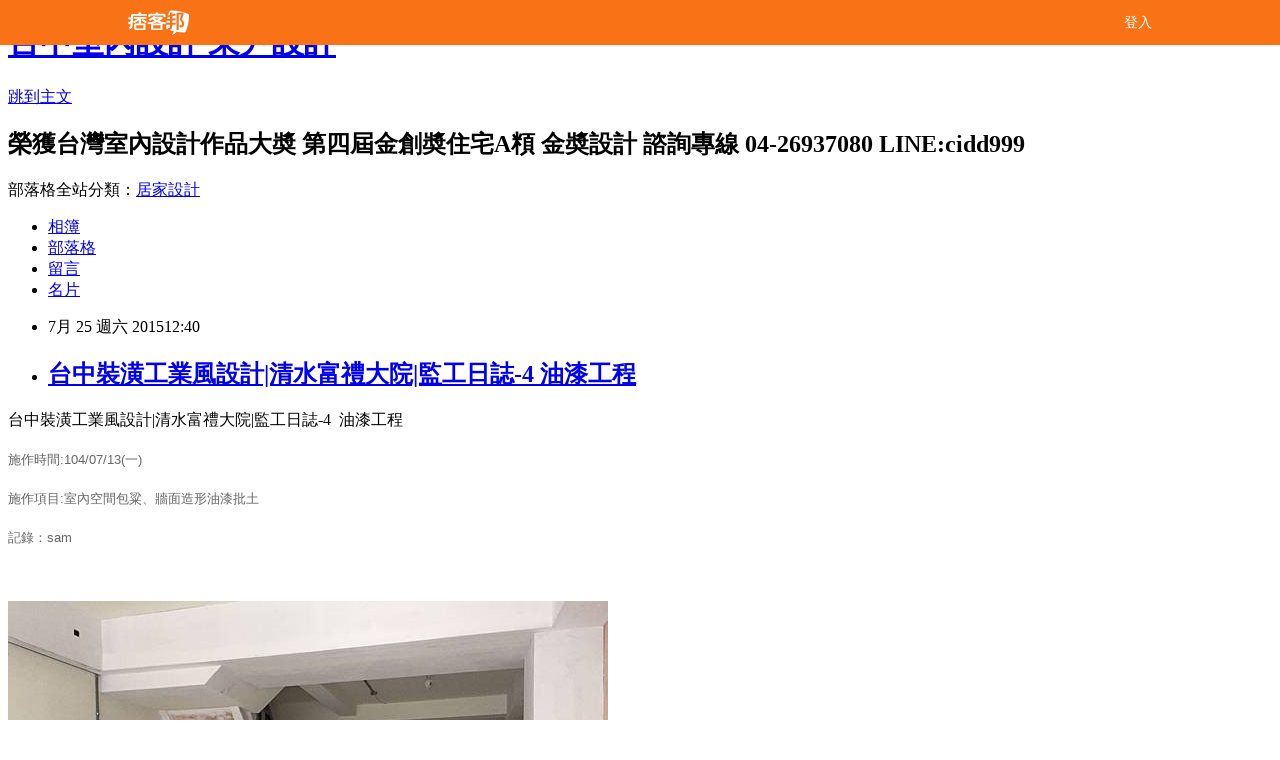

--- FILE ---
content_type: text/html; charset=utf-8
request_url: https://cidd999.pixnet.net/blog/posts/9429547340
body_size: 30069
content:
<!DOCTYPE html><html lang="zh-TW"><head><meta charSet="utf-8"/><meta name="viewport" content="width=device-width, initial-scale=1"/><link rel="stylesheet" href="/_next/static/chunks/b1e52b495cc0137c.css" data-precedence="next"/><link rel="stylesheet" href="/fix.css?v=202512191736" type="text/css" data-precedence="medium"/><link rel="stylesheet" href="https://s3.1px.tw/blog/theme/choc/iframe-popup.css?v=202512191736" type="text/css" data-precedence="medium"/><link rel="stylesheet" href="https://s3.1px.tw/blog/theme/choc/plugins.min.css?v=202512191736" type="text/css" data-precedence="medium"/><link rel="stylesheet" href="https://s3.1px.tw/blog/theme/choc/openid-comment.css?v=202512191736" type="text/css" data-precedence="medium"/><link rel="stylesheet" href="https://s3.1px.tw/blog/theme/choc/style.min.css?v=202512191736" type="text/css" data-precedence="medium"/><link rel="stylesheet" href="https://s3.1px.tw/blog/theme/choc/main.min.css?v=202512191736" type="text/css" data-precedence="medium"/><link rel="stylesheet" href="https://pimg.1px.tw/cidd999/assets/cidd999.css?v=202512191736" type="text/css" data-precedence="medium"/><link rel="stylesheet" href="https://s3.1px.tw/blog/theme/choc/author-info.css?v=202512191736" type="text/css" data-precedence="medium"/><link rel="stylesheet" href="https://s3.1px.tw/blog/theme/choc/idlePop.min.css?v=202512191736" type="text/css" data-precedence="medium"/><link rel="preload" as="script" fetchPriority="low" href="/_next/static/chunks/86ce50721766848a.js"/><script src="/_next/static/chunks/41eaa5427c45ebcc.js" async=""></script><script src="/_next/static/chunks/8c450ee89059fb53.js" async=""></script><script src="/_next/static/chunks/1bb9e06cab48c081.js" async=""></script><script src="/_next/static/chunks/d0f7a7b34e307933.js" async=""></script><script src="/_next/static/chunks/turbopack-dd401d339e8d27bb.js" async=""></script><script src="/_next/static/chunks/ff1a16fafef87110.js" async=""></script><script src="/_next/static/chunks/e308b2b9ce476a3e.js" async=""></script><script src="/_next/static/chunks/2bf79572a40338b7.js" async=""></script><script src="/_next/static/chunks/d3c6eed28c1dd8e2.js" async=""></script><script src="/_next/static/chunks/46ad7420f5a3bc0b.js" async=""></script><script src="/_next/static/chunks/be3c5fb837de3c68.js" async=""></script><script src="/_next/static/chunks/675253b1231f6d99.js" async=""></script><script src="/_next/static/chunks/60d08651d643cedc.js" async=""></script><script src="/_next/static/chunks/1b7a54e0a8c3e516.js" async=""></script><script src="/_next/static/chunks/2564be00a2c8baf0.js" async=""></script><script src="/_next/static/chunks/51b42820a999bcb6.js" async=""></script><script src="/_next/static/chunks/ed01c75076819ebd.js" async=""></script><script src="/_next/static/chunks/a4df8fc19a9a82e6.js" async=""></script><title>台中裝潢工業風設計|清水富禮大院|監工日誌-4  油漆工程</title><meta name="author" content="台中室內設計 采尹設計"/><meta name="google-adsense-platform-account" content="pub-2647689032095179"/><link rel="canonical" href="https://cidd999.pixnet.net/blog/posts/9429547340"/><meta property="og:title" content="台中裝潢工業風設計|清水富禮大院|監工日誌-4  油漆工程"/><meta property="og:url" content="https://cidd999.pixnet.net/blog/posts/9429547340"/><meta property="og:image" content="https://avatar.iran.liara.run/username?username=cidd999"/><meta property="og:type" content="article"/><meta name="twitter:card" content="summary_large_image"/><meta name="twitter:title" content="台中裝潢工業風設計|清水富禮大院|監工日誌-4  油漆工程"/><meta name="twitter:image" content="https://avatar.iran.liara.run/username?username=cidd999"/><link rel="icon" href="/favicon.ico?favicon.a62c60e0.ico" sizes="32x32" type="image/x-icon"/><script src="/_next/static/chunks/a6dad97d9634a72d.js" noModule=""></script></head><body><!--$--><!--/$--><!--$?--><template id="B:0"></template><!--/$--><script>requestAnimationFrame(function(){$RT=performance.now()});</script><script src="/_next/static/chunks/86ce50721766848a.js" id="_R_" async=""></script><div hidden id="S:0"><script id="pixnet-vars">
        window.PIXNET = {
          post_id: "9429547340",
          name: "cidd999",
          user_id: 0,
          blog_id: "4301925",
          display_ads: false
        };
      </script><script type="text/javascript" src="https://code.jquery.com/jquery-latest.min.js"></script><script id="json-ld-script" type="application/ld+json">{"@context":"https:\u002F\u002Fschema.org","@type":"Article","mainEntityOfPage":{"@type":"WebPage","@id":"https:\u002F\u002Fcidd999.pixnet.net\u002Fblog\u002Fposts\u002F9429547340"},"headline":"台中裝潢工業風設計|清水富禮大院|監工日誌-4  油漆工程","description":"","articleBody":"\u003Cp\u003E台中裝潢工業風設計|清水富禮大院|監工日誌-4&nbsp; 油漆工程\u003C\u002Fp\u003E\r\n\u003Cp style=\"margin: 0px 0px 1em; padding: 0px; color: #666666; line-height: 26px; font-family: Helvetica, Arial, 'LiHei Pro', PMingLiU, sans-serif; font-size: 13px;\"\u003E施作時間:104\u002F07\u002F13(一)\u003C\u002Fp\u003E\r\n\u003Cp style=\"margin: 0px 0px 1em; padding: 0px; color: #666666; line-height: 26px; font-family: Helvetica, Arial, 'LiHei Pro', PMingLiU, sans-serif; font-size: 13px;\"\u003E施作項目:室內空間包粱、牆面造形油漆批土\u003C\u002Fp\u003E\r\n\u003Cp style=\"margin: 0px 0px 1em; padding: 0px; color: #666666; line-height: 26px; font-family: Helvetica, Arial, 'LiHei Pro', PMingLiU, sans-serif; font-size: 13px;\"\u003E記錄：sam\u003C\u002Fp\u003E\r\n\u003Cp\u003E&nbsp;\u003C\u002Fp\u003E\r\n\u003Cp\u003E\u003Ca href=\"http:\u002F\u002Fcidd999.pixnet.net\u002Falbum\u002Fphoto\u002F605506294\"\u003E\u003Cimg title=\"工業風-油漆 (1).JPG\" src=\"https:\u002F\u002Fpic.pimg.tw\u002Fcidd999\u002F1437799204-2474865668_n.jpg?v=1437799235\" alt=\"工業風-油漆 (1).JPG\" border=\"0\" \u002F\u003E\u003C\u002Fa\u003E\u003C\u002Fp\u003E\r\n\u003Cp\u003E1F空間油漆批土記錄\u003C\u002Fp\u003E\r\n\u003Cp\u003E&nbsp;\u003C\u002Fp\u003E\r\n\u003Cp\u003E\u003Ca href=\"http:\u002F\u002Fcidd999.pixnet.net\u002Falbum\u002Fphoto\u002F605506303\"\u003E\u003Cimg title=\"工業風-油漆 (3).JPG\" src=\"https:\u002F\u002Fpic.pimg.tw\u002Fcidd999\u002F1437799207-2491950647_n.jpg?v=1437799235\" alt=\"工業風-油漆 (3).JPG\" border=\"0\" \u002F\u003E\u003C\u002Fa\u003E\u003C\u002Fp\u003E\r\n\u003Cp\u003E客廳電視牆造形框油漆批土施作\u003C\u002Fp\u003E\r\n\u003Cp\u003E&nbsp;\u003C\u002Fp\u003E\r\n\u003Cp\u003E\u003Ca href=\"http:\u002F\u002Fcidd999.pixnet.net\u002Falbum\u002Fphoto\u002F605506309\"\u003E\u003Cimg title=\"工業風-油漆 (5).JPG\" src=\"https:\u002F\u002Fpic.pimg.tw\u002Fcidd999\u002F1437799211-3829455071_n.jpg?v=1437799235\" alt=\"工業風-油漆 (5).JPG\" border=\"0\" \u002F\u003E\u003C\u002Fa\u003E\u003C\u002Fp\u003E\r\n\u003Cp\u003E客廳造形背牆油漆批土施作\u003C\u002Fp\u003E\r\n\u003Cp\u003E&nbsp;\u003C\u002Fp\u003E\r\n\u003Cp\u003E\u003Ca href=\"http:\u002F\u002Fcidd999.pixnet.net\u002Falbum\u002Fphoto\u002F605506324\"\u003E\u003Cimg title=\"工業風-油漆 (8).JPG\" src=\"https:\u002F\u002Fpic.pimg.tw\u002Fcidd999\u002F1437799215-2364248489_n.jpg?v=1437799235\" alt=\"工業風-油漆 (8).JPG\" border=\"0\" \u002F\u003E\u003C\u002Fa\u003E\u003C\u002Fp\u003E\r\n\u003Cp\u003E\u003Ca href=\"http:\u002F\u002Fcidd999.pixnet.net\u002Falbum\u002Fphoto\u002F605506306\"\u003E\u003Cimg title=\"工業風-油漆 (4).JPG\" src=\"https:\u002F\u002Fpic.pimg.tw\u002Fcidd999\u002F1437799209-1032680018_n.jpg?v=1437799235\" alt=\"工業風-油漆 (4).JPG\" border=\"0\" \u002F\u003E\u003C\u002Fa\u003E\u003C\u002Fp\u003E\r\n\u003Cp\u003E梯下造形油漆批土\u003C\u002Fp\u003E\r\n\u003Cp\u003E&nbsp;\u003C\u002Fp\u003E\r\n\u003Cp\u003E\u003Ca href=\"http:\u002F\u002Fcidd999.pixnet.net\u002Falbum\u002Fphoto\u002F605506312\"\u003E\u003Cimg title=\"工業風-油漆 (6).JPG\" src=\"https:\u002F\u002Fpic.pimg.tw\u002Fcidd999\u002F1437799212-2296814146_n.jpg?v=1437799235\" alt=\"工業風-油漆 (6).JPG\" border=\"0\" \u002F\u003E\u003C\u002Fa\u003E\u003C\u002Fp\u003E\r\n\u003Cp\u003E\u003Ca href=\"http:\u002F\u002Fcidd999.pixnet.net\u002Falbum\u002Fphoto\u002F605506318\"\u003E\u003Cimg title=\"工業風-油漆 (7).JPG\" src=\"https:\u002F\u002Fpic.pimg.tw\u002Fcidd999\u002F1437799214-1158917762_n.jpg?v=1437799235\" alt=\"工業風-油漆 (7).JPG\" border=\"0\" \u002F\u003E\u003C\u002Fa\u003E\u003C\u002Fp\u003E\r\n\u003Cp\u003E\u003Ca href=\"http:\u002F\u002Fcidd999.pixnet.net\u002Falbum\u002Fphoto\u002F605506354\"\u003E\u003Cimg title=\"工業風-油漆 (16).JPG\" src=\"https:\u002F\u002Fpic.pimg.tw\u002Fcidd999\u002F1437799229-2196676055_n.jpg?v=1437799236\" alt=\"工業風-油漆 (16).JPG\" border=\"0\" \u002F\u003E\u003C\u002Fa\u003E\u003C\u002Fp\u003E\r\n\u003Cp\u003E餐廚空間包樑油漆批土施作\u003C\u002Fp\u003E\r\n\u003Cp\u003E&nbsp;\u003C\u002Fp\u003E\r\n\u003Cp\u003E\u003Ca href=\"http:\u002F\u002Fcidd999.pixnet.net\u002Falbum\u002Fphoto\u002F605506342\"\u003E\u003Cimg title=\"工業風-油漆 (9).JPG\" src=\"https:\u002F\u002Fpic.pimg.tw\u002Fcidd999\u002F1437799217-3185315178_n.jpg?v=1437799235\" alt=\"工業風-油漆 (9).JPG\" border=\"0\" \u002F\u003E\u003C\u002Fa\u003E\u003C\u002Fp\u003E\r\n\u003Cp\u003E\u003Ca href=\"http:\u002F\u002Fcidd999.pixnet.net\u002Falbum\u002Fphoto\u002F605506327\"\u003E\u003Cimg title=\"工業風-油漆 (10).JPG\" src=\"https:\u002F\u002Fpic.pimg.tw\u002Fcidd999\u002F1437799219-477443750_n.jpg?v=1437799235\" alt=\"工業風-油漆 (10).JPG\" border=\"0\" \u002F\u003E\u003C\u002Fa\u003E\u003C\u002Fp\u003E\r\n\u003Cp\u003E\u003Ca href=\"http:\u002F\u002Fcidd999.pixnet.net\u002Falbum\u002Fphoto\u002F605506339\"\u003E\u003Cimg title=\"工業風-油漆 (12).JPG\" src=\"https:\u002F\u002Fpic.pimg.tw\u002Fcidd999\u002F1437799221-3982288923_n.jpg?v=1437799235\" alt=\"工業風-油漆 (12).JPG\" border=\"0\" \u002F\u003E\u003C\u002Fa\u003E\u003C\u002Fp\u003E\r\n\u003Cp\u003E2F主臥空間包樑油漆批土施作\u003C\u002Fp\u003E\r\n\u003Cp\u003E&nbsp;\u003C\u002Fp\u003E\r\n\u003Cp\u003E\u003Ca href=\"http:\u002F\u002Fcidd999.pixnet.net\u002Falbum\u002Fphoto\u002F605506300\"\u003E\u003Cimg title=\"工業風-油漆 (2).JPG\" src=\"https:\u002F\u002Fpic.pimg.tw\u002Fcidd999\u002F1437799206-886451515_n.jpg?v=1437799235\" alt=\"工業風-油漆 (2).JPG\" border=\"0\" \u002F\u003E\u003C\u002Fa\u003E\u003C\u002Fp\u003E\r\n\u003Cp\u003E2F主臥床頭主牆油漆跳色\u003C\u002Fp\u003E\r\n\u003Cp\u003E&nbsp;\u003C\u002Fp\u003E\r\n\u003Cp\u003E&nbsp;\u003Ca href=\"http:\u002F\u002Fcidd999.pixnet.net\u002Falbum\u002Fphoto\u002F605506333\"\u003E\u003Cimg title=\"工業風-油漆 (11).JPG\" src=\"https:\u002F\u002Fpic.pimg.tw\u002Fcidd999\u002F1437799220-2529338253_n.jpg?v=1437799235\" alt=\"工業風-油漆 (11).JPG\" border=\"0\" \u002F\u003E\u003C\u002Fa\u003E\u003C\u002Fp\u003E\r\n\u003Cp\u003E&nbsp;\u003Ca href=\"http:\u002F\u002Fcidd999.pixnet.net\u002Falbum\u002Fphoto\u002F605506345\"\u003E\u003Cimg title=\"工業風-油漆 (13).JPG\" src=\"https:\u002F\u002Fpic.pimg.tw\u002Fcidd999\u002F1437799223-565770011_n.jpg?v=1437799235\" alt=\"工業風-油漆 (13).JPG\" border=\"0\" \u002F\u003E\u003C\u002Fa\u003E\u003C\u002Fp\u003E\r\n\u003Cp\u003E\u003Ca href=\"http:\u002F\u002Fcidd999.pixnet.net\u002Falbum\u002Fphoto\u002F605506351\"\u003E\u003Cimg title=\"工業風-油漆 (14).JPG\" src=\"https:\u002F\u002Fpic.pimg.tw\u002Fcidd999\u002F1437799225-500693525_n.jpg?v=1437799236\" alt=\"工業風-油漆 (14).JPG\" border=\"0\" \u002F\u003E\u003C\u002Fa\u003E\u003C\u002Fp\u003E\r\n\u003Cp\u003E2F次臥空間包樑油漆批土施作\u003C\u002Fp\u003E\r\n\u003Cp\u003E&nbsp;\u003C\u002Fp\u003E\r\n\u003Cp\u003E&nbsp;\u003C\u002Fp\u003E\r\n\u003Cp style=\"margin: 0px 0px 1em; padding: 0px; color: #666666; line-height: 26px; font-family: Helvetica, Arial, 'LiHei Pro', PMingLiU, sans-serif; font-size: 13px;\"\u003E\u003Ca href=\"http:\u002F\u002Fcidd999.pixnet.net\u002Fblog\u002Fpost\u002F426043454-%e5%8f%b0%e4%b8%ad%e8%a3%9d%e6%bd%a2%e5%b7%a5%e6%a5%ad%e9%a2%a8%e8%a8%ad%e8%a8%88%7c%e6%b8%85%e6%b0%b4%e5%af%8c%e7%a6%ae%e5%a4%a7%7c%e7%9b%a3%e5%b7%a5%e6%97%a5%e8%aa%8c%e7%b4%a2\"\u003E本案場監工日誌總索引連結\u003C\u002Fa\u003E\u003C\u002Fp\u003E\r\n\u003Cp style=\"margin: 0px 0px 1em; padding: 0px; color: #666666; line-height: 26px; font-family: Helvetica, Arial, 'LiHei Pro', PMingLiU, sans-serif; font-size: 13px;\"\u003E\u003Ca style=\"color: #000000;\" href=\"http:\u002F\u002Fcidd999.pixnet.net\u002Fblog\u002Fpost\u002F239649638-2013-14-%e9%87%87%e4%bc%8a%e5%b7%a5%e7%a8%8b%e9%83%a8-%e5%93%81%e7%ae%a1%e6%a5%ad%e5%8b%99-%e7%b7%9a%e4%b8%8a%e7%9b%a3%e5%b7%a5%e7%ae%a1%e7%90%86%e6%9f%a5\"\u003E本年度總工程監造索引連結\u003C\u002Fa\u003E\u003C\u002Fp\u003E\r\n\u003Cp\u003E&nbsp;\u003C\u002Fp\u003E\r\n\u003Cp style=\"margin: 0px 0px 1em; padding: 0px; color: #666666; line-height: 26px; font-family: Helvetica, Arial, 'LiHei Pro', PMingLiU, sans-serif; font-size: 13px;\"\u003E\u003Cspan style=\"color: white; font-size: 10pt; background-color: maroon;\"\u003E采伊室內裝修設計有限公司\u003C\u002Fspan\u003E\u003Cspan style=\"color: white; font-size: 10pt; background-color: gray;\"\u003E提供專業設計服務\u003C\u002Fspan\u003E\u003C\u002Fp\u003E\r\n\u003Cp style=\"margin: 0px 0px 1em; padding: 0px; color: #666666; line-height: 26px; font-family: Helvetica, Arial, 'LiHei Pro', PMingLiU, sans-serif; font-size: 13px;\"\u003E服務地址\u003Cspan lang=\"EN-US\"\u003E&nbsp;:&nbsp;\u003C\u002Fspan\u003E台中市西屯區文華路\u003Cspan lang=\"EN-US\"\u003E100\u003C\u002Fspan\u003E號\u003Cspan lang=\"EN-US\"\u003E&nbsp;\u003C\u002Fspan\u003E\u003Cspan lang=\"EN-US\"\u003E&nbsp;(\u003C\u002Fspan\u003E逢甲大學育樂館 綠建材展示中心\u003Cspan lang=\"EN-US\"\u003E)\u003C\u002Fspan\u003E\u003C\u002Fp\u003E\r\n\u003Cp style=\"margin: 0px 0px 1em; padding: 0px; color: #666666; line-height: 26px; font-family: Helvetica, Arial, 'LiHei Pro', PMingLiU, sans-serif; font-size: 13px;\"\u003E\u003Cspan lang=\"EN-US\"\u003E設計諮詢\u003Cspan lang=\"EN-US\"\u003E&nbsp;: 04-2451-7066\u003Cspan dir=\"ltr\"\u003E&nbsp; 傳真:04-2693-4902\u003C\u002Fspan\u003E\u003C\u002Fspan\u003E\u003C\u002Fspan\u003E\u003C\u002Fp\u003E\r\n\u003Cp style=\"margin: 0px 0px 1em; padding: 0px; color: #666666; line-height: 26px; font-family: Helvetica, Arial, 'LiHei Pro', PMingLiU, sans-serif; font-size: 13px;\"\u003E公司信箱\u003Cspan lang=\"EN-US\"\u003E&nbsp;: tcsd365@yahoo.com.tw&nbsp;\u003C\u002Fspan\u003E設計信箱\u003Cspan lang=\"EN-US\"\u003E&nbsp;:&nbsp;\u003Ca style=\"color: #000000;\" href=\"mailto:jh1721t@yahoo.com.tw\"\u003Ejh1721t@yahoo.com.tw\u003C\u002Fa\u003E\u003C\u002Fspan\u003E\u003C\u002Fp\u003E\r\n\u003Cp style=\"margin: 0px 0px 1em; padding: 0px; color: #666666; line-height: 26px; font-family: Helvetica, Arial, 'LiHei Pro', PMingLiU, sans-serif; font-size: 13px;\"\u003E\u003Cspan lang=\"EN-US\"\u003E台中室內設計\u003Cspan lang=\"EN-US\"\u003E&nbsp;|&nbsp;\u003C\u002Fspan\u003E室內裝修\u003Cspan lang=\"EN-US\"\u003E&nbsp;|&nbsp;\u003C\u002Fspan\u003E室內裝潢\u003Cspan lang=\"EN-US\"\u003E&nbsp;|&nbsp;\u003C\u002Fspan\u003E木作工程\u003Cspan lang=\"EN-US\"\u003E&nbsp;|&nbsp;\u003C\u002Fspan\u003E系統櫥櫃\u003Cspan lang=\"EN-US\"\u003E&nbsp;|&nbsp;\u003C\u002Fspan\u003E采伊設計熱心為您服務\u003C\u002Fspan\u003E\u003C\u002Fp\u003E\r\n\u003Cp style=\"margin: 0px 0px 1em; padding: 0px; color: #666666; line-height: 26px; font-family: Helvetica, Arial, 'LiHei Pro', PMingLiU, sans-serif; font-size: 13px;\"\u003E\u003Cspan lang=\"EN-US\"\u003E\u003Cspan style=\"font-size: 10pt;\"\u003E\u003Cstrong\u003E\u003Cspan style=\"color: #ffffff; background-color: #800000;\"\u003E\u003Ca style=\"color: #000000;\" href=\"http:\u002F\u002Fcidd999.pixnet.net\u002Fblog\u002Fpost\u002F339570008\"\u003E\u003Cspan style=\"color: #ffffff;\"\u003E&gt;3D設計&lt;&nbsp;\u003C\u002Fspan\u003E\u003C\u002Fa\u003E\u003C\u002Fspan\u003E\u003C\u002Fstrong\u003E\u003C\u002Fspan\u003E&nbsp; &nbsp;\u003Cstrong\u003E\u003Ca style=\"color: #000000;\" href=\"http:\u002F\u002Fcidd999.pixnet.net\u002Fblog\u002Fcategory\u002F4317878\"\u003E\u003Cspan style=\"color: #ffffff; background-color: #800000;\"\u003E&gt;完工實景&lt;&nbsp;\u003C\u002Fspan\u003E\u003C\u002Fa\u003E\u003C\u002Fstrong\u003E&nbsp; &nbsp;\u003Cstrong\u003E\u003Ca style=\"color: #000000;\" href=\"http:\u002F\u002Fcidd999.pixnet.net\u002Fguestbook\u002Fpostmessage\"\u003E\u003Cspan style=\"color: #ffffff; background-color: #800000;\"\u003E&gt;留言洽詢&lt;\u003C\u002Fspan\u003E\u003C\u002Fa\u003E\u003C\u002Fstrong\u003E&nbsp; &nbsp;\u003Ca style=\"color: #000000;\" href=\"http:\u002F\u002Fcidd999.pixnet.net\u002Fblog\u002Fcategory\u002F2444582\"\u003E\u003Cstrong\u003E\u003Cspan style=\"color: #ffffff;\"\u003E\u003Cspan style=\"background-color: #800000;\"\u003E&nbsp;&gt;接洽流\u003C\u002Fspan\u003E\u003Cspan style=\"background-color: #800000;\"\u003E程\u003C\u002Fspan\u003E\u003C\u002Fspan\u003E\u003Cspan style=\"color: #ffffff; background-color: #800000;\"\u003E&lt;&nbsp;\u003C\u002Fspan\u003E\u003C\u002Fstrong\u003E\u003C\u002Fa\u003E&nbsp; &nbsp;\u003Cspan style=\"font-size: 10pt;\"\u003E\u003Ca style=\"color: #000000;\" href=\"http:\u002F\u002Fcidd999.pixnet.net\u002Fblog\u002Fcategory\u002F4324403\"\u003E\u003Cspan style=\"color: #ffffff; background-color: #99cc00;\"\u003E&nbsp;\u003Cstrong\u003E\u003Cspan lang=\"EN-US\"\u003E&gt;5折優惠區&lt;&nbsp;\u003C\u002Fspan\u003E\u003C\u002Fstrong\u003E\u003C\u002Fspan\u003E\u003C\u002Fa\u003E&nbsp;\u003C\u002Fspan\u003E&nbsp;&nbsp;&nbsp;\u003Cspan style=\"color: #ffffff; background-color: #800000;\"\u003E\u003Cstrong\u003E\u003Ca style=\"color: #000000;\" href=\"http:\u002F\u002Fcidd999.pixnet.net\u002Fblog\"\u003E\u003Cspan style=\"color: #ffffff;\"\u003E&nbsp;&gt;回首頁&lt;\u003C\u002Fspan\u003E\u003C\u002Fa\u003E\u003C\u002Fstrong\u003E\u003C\u002Fspan\u003E\u003C\u002Fspan\u003E&nbsp;&nbsp;&nbsp;&nbsp;&nbsp;\u003C\u002Fp\u003E\r\n\u003Cp\u003E&nbsp;&nbsp;&nbsp;&nbsp;\u003C\u002Fp\u003E","image":[],"author":{"@type":"Person","name":"台中室內設計 采尹設計"},"publisher":{"@type":"Organization","name":"台中室內設計 采尹設計","logo":{"@type":"ImageObject","url":"https:\u002F\u002Fcidd999.pixnet.net\u002Fblog"}},"datePublished":"2015-07-25T04:40:59.000Z","dateModified":"","keywords":[],"articleSection":"監工日誌"}</script><template id="P:1"></template><template id="P:2"></template><section aria-label="Notifications alt+T" tabindex="-1" aria-live="polite" aria-relevant="additions text" aria-atomic="false"></section></div><script>(self.__next_f=self.__next_f||[]).push([0])</script><script>self.__next_f.push([1,"1:\"$Sreact.fragment\"\n3:I[39756,[\"/_next/static/chunks/ff1a16fafef87110.js\",\"/_next/static/chunks/e308b2b9ce476a3e.js\"],\"default\"]\n4:I[53536,[\"/_next/static/chunks/ff1a16fafef87110.js\",\"/_next/static/chunks/e308b2b9ce476a3e.js\"],\"default\"]\n6:I[97367,[\"/_next/static/chunks/ff1a16fafef87110.js\",\"/_next/static/chunks/e308b2b9ce476a3e.js\"],\"OutletBoundary\"]\n8:I[97367,[\"/_next/static/chunks/ff1a16fafef87110.js\",\"/_next/static/chunks/e308b2b9ce476a3e.js\"],\"ViewportBoundary\"]\na:I[97367,[\"/_next/static/chunks/ff1a16fafef87110.js\",\"/_next/static/chunks/e308b2b9ce476a3e.js\"],\"MetadataBoundary\"]\nc:I[63491,[\"/_next/static/chunks/2bf79572a40338b7.js\",\"/_next/static/chunks/d3c6eed28c1dd8e2.js\"],\"default\"]\nd:I[79520,[\"/_next/static/chunks/46ad7420f5a3bc0b.js\",\"/_next/static/chunks/be3c5fb837de3c68.js\",\"/_next/static/chunks/675253b1231f6d99.js\"],\"\"]\n10:I[69182,[\"/_next/static/chunks/46ad7420f5a3bc0b.js\",\"/_next/static/chunks/be3c5fb837de3c68.js\",\"/_next/static/chunks/675253b1231f6d99.js\"],\"HydrationComplete\"]\n11:I[12985,[\"/_next/static/chunks/46ad7420f5a3bc0b.js\",\"/_next/static/chunks/be3c5fb837de3c68.js\",\"/_next/static/chunks/675253b1231f6d99.js\"],\"NuqsAdapter\"]\n12:I[82782,[\"/_next/static/chunks/46ad7420f5a3bc0b.js\",\"/_next/static/chunks/be3c5fb837de3c68.js\",\"/_next/static/chunks/675253b1231f6d99.js\"],\"RefineContext\"]\n13:I[29306,[\"/_next/static/chunks/46ad7420f5a3bc0b.js\",\"/_next/static/chunks/be3c5fb837de3c68.js\",\"/_next/static/chunks/675253b1231f6d99.js\",\"/_next/static/chunks/60d08651d643cedc.js\",\"/_next/static/chunks/d3c6eed28c1dd8e2.js\"],\"default\"]\n:HL[\"/_next/static/chunks/b1e52b495cc0137c.css\",\"style\"]\n"])</script><script>self.__next_f.push([1,"0:{\"P\":null,\"b\":\"IyPAxvOvpsf1HuoDyD35A\",\"c\":[\"\",\"blog\",\"posts\",\"9429547340\"],\"q\":\"\",\"i\":false,\"f\":[[[\"\",{\"children\":[\"blog\",{\"children\":[\"posts\",{\"children\":[[\"id\",\"9429547340\",\"d\"],{\"children\":[\"__PAGE__\",{}]}]}]}]},\"$undefined\",\"$undefined\",true],[[\"$\",\"$1\",\"c\",{\"children\":[[[\"$\",\"script\",\"script-0\",{\"src\":\"/_next/static/chunks/46ad7420f5a3bc0b.js\",\"async\":true,\"nonce\":\"$undefined\"}],[\"$\",\"script\",\"script-1\",{\"src\":\"/_next/static/chunks/be3c5fb837de3c68.js\",\"async\":true,\"nonce\":\"$undefined\"}],[\"$\",\"script\",\"script-2\",{\"src\":\"/_next/static/chunks/675253b1231f6d99.js\",\"async\":true,\"nonce\":\"$undefined\"}]],\"$L2\"]}],{\"children\":[[\"$\",\"$1\",\"c\",{\"children\":[null,[\"$\",\"$L3\",null,{\"parallelRouterKey\":\"children\",\"error\":\"$undefined\",\"errorStyles\":\"$undefined\",\"errorScripts\":\"$undefined\",\"template\":[\"$\",\"$L4\",null,{}],\"templateStyles\":\"$undefined\",\"templateScripts\":\"$undefined\",\"notFound\":\"$undefined\",\"forbidden\":\"$undefined\",\"unauthorized\":\"$undefined\"}]]}],{\"children\":[[\"$\",\"$1\",\"c\",{\"children\":[null,[\"$\",\"$L3\",null,{\"parallelRouterKey\":\"children\",\"error\":\"$undefined\",\"errorStyles\":\"$undefined\",\"errorScripts\":\"$undefined\",\"template\":[\"$\",\"$L4\",null,{}],\"templateStyles\":\"$undefined\",\"templateScripts\":\"$undefined\",\"notFound\":\"$undefined\",\"forbidden\":\"$undefined\",\"unauthorized\":\"$undefined\"}]]}],{\"children\":[[\"$\",\"$1\",\"c\",{\"children\":[null,[\"$\",\"$L3\",null,{\"parallelRouterKey\":\"children\",\"error\":\"$undefined\",\"errorStyles\":\"$undefined\",\"errorScripts\":\"$undefined\",\"template\":[\"$\",\"$L4\",null,{}],\"templateStyles\":\"$undefined\",\"templateScripts\":\"$undefined\",\"notFound\":\"$undefined\",\"forbidden\":\"$undefined\",\"unauthorized\":\"$undefined\"}]]}],{\"children\":[[\"$\",\"$1\",\"c\",{\"children\":[\"$L5\",[[\"$\",\"link\",\"0\",{\"rel\":\"stylesheet\",\"href\":\"/_next/static/chunks/b1e52b495cc0137c.css\",\"precedence\":\"next\",\"crossOrigin\":\"$undefined\",\"nonce\":\"$undefined\"}],[\"$\",\"script\",\"script-0\",{\"src\":\"/_next/static/chunks/1b7a54e0a8c3e516.js\",\"async\":true,\"nonce\":\"$undefined\"}],[\"$\",\"script\",\"script-1\",{\"src\":\"/_next/static/chunks/2564be00a2c8baf0.js\",\"async\":true,\"nonce\":\"$undefined\"}],[\"$\",\"script\",\"script-2\",{\"src\":\"/_next/static/chunks/51b42820a999bcb6.js\",\"async\":true,\"nonce\":\"$undefined\"}],[\"$\",\"script\",\"script-3\",{\"src\":\"/_next/static/chunks/ed01c75076819ebd.js\",\"async\":true,\"nonce\":\"$undefined\"}],[\"$\",\"script\",\"script-4\",{\"src\":\"/_next/static/chunks/a4df8fc19a9a82e6.js\",\"async\":true,\"nonce\":\"$undefined\"}]],[\"$\",\"$L6\",null,{\"children\":\"$@7\"}]]}],{},null,false,false]},null,false,false]},null,false,false]},null,false,false]},null,false,false],[\"$\",\"$1\",\"h\",{\"children\":[null,[\"$\",\"$L8\",null,{\"children\":\"$@9\"}],[\"$\",\"$La\",null,{\"children\":\"$@b\"}],null]}],false]],\"m\":\"$undefined\",\"G\":[\"$c\",[]],\"S\":false}\n"])</script><script>self.__next_f.push([1,"2:[\"$\",\"html\",null,{\"lang\":\"zh-TW\",\"children\":[[\"$\",\"$Ld\",null,{\"id\":\"google-tag-manager\",\"strategy\":\"afterInteractive\",\"children\":\"\\n(function(w,d,s,l,i){w[l]=w[l]||[];w[l].push({'gtm.start':\\nnew Date().getTime(),event:'gtm.js'});var f=d.getElementsByTagName(s)[0],\\nj=d.createElement(s),dl=l!='dataLayer'?'\u0026l='+l:'';j.async=true;j.src=\\n'https://www.googletagmanager.com/gtm.js?id='+i+dl;f.parentNode.insertBefore(j,f);\\n})(window,document,'script','dataLayer','GTM-TRLQMPKX');\\n  \"}],\"$Le\",\"$Lf\",[\"$\",\"body\",null,{\"children\":[[\"$\",\"$L10\",null,{}],[\"$\",\"$L11\",null,{\"children\":[\"$\",\"$L12\",null,{\"children\":[\"$\",\"$L3\",null,{\"parallelRouterKey\":\"children\",\"error\":\"$undefined\",\"errorStyles\":\"$undefined\",\"errorScripts\":\"$undefined\",\"template\":[\"$\",\"$L4\",null,{}],\"templateStyles\":\"$undefined\",\"templateScripts\":\"$undefined\",\"notFound\":[[\"$\",\"$L13\",null,{}],[]],\"forbidden\":\"$undefined\",\"unauthorized\":\"$undefined\"}]}]}]]}]]}]\n9:[[\"$\",\"meta\",\"0\",{\"charSet\":\"utf-8\"}],[\"$\",\"meta\",\"1\",{\"name\":\"viewport\",\"content\":\"width=device-width, initial-scale=1\"}]]\n"])</script><script>self.__next_f.push([1,"e:null\nf:null\n"])</script><script>self.__next_f.push([1,"15:I[27201,[\"/_next/static/chunks/ff1a16fafef87110.js\",\"/_next/static/chunks/e308b2b9ce476a3e.js\"],\"IconMark\"]\n5:[[\"$\",\"script\",null,{\"id\":\"pixnet-vars\",\"children\":\"\\n        window.PIXNET = {\\n          post_id: \\\"9429547340\\\",\\n          name: \\\"cidd999\\\",\\n          user_id: 0,\\n          blog_id: \\\"4301925\\\",\\n          display_ads: false\\n        };\\n      \"}],\"$L14\"]\nb:[[\"$\",\"title\",\"0\",{\"children\":\"台中裝潢工業風設計|清水富禮大院|監工日誌-4  油漆工程\"}],[\"$\",\"meta\",\"1\",{\"name\":\"author\",\"content\":\"台中室內設計 采尹設計\"}],[\"$\",\"meta\",\"2\",{\"name\":\"google-adsense-platform-account\",\"content\":\"pub-2647689032095179\"}],[\"$\",\"link\",\"3\",{\"rel\":\"canonical\",\"href\":\"https://cidd999.pixnet.net/blog/posts/9429547340\"}],[\"$\",\"meta\",\"4\",{\"property\":\"og:title\",\"content\":\"台中裝潢工業風設計|清水富禮大院|監工日誌-4  油漆工程\"}],[\"$\",\"meta\",\"5\",{\"property\":\"og:url\",\"content\":\"https://cidd999.pixnet.net/blog/posts/9429547340\"}],[\"$\",\"meta\",\"6\",{\"property\":\"og:image\",\"content\":\"https://avatar.iran.liara.run/username?username=cidd999\"}],[\"$\",\"meta\",\"7\",{\"property\":\"og:type\",\"content\":\"article\"}],[\"$\",\"meta\",\"8\",{\"name\":\"twitter:card\",\"content\":\"summary_large_image\"}],[\"$\",\"meta\",\"9\",{\"name\":\"twitter:title\",\"content\":\"台中裝潢工業風設計|清水富禮大院|監工日誌-4  油漆工程\"}],[\"$\",\"meta\",\"10\",{\"name\":\"twitter:image\",\"content\":\"https://avatar.iran.liara.run/username?username=cidd999\"}],[\"$\",\"link\",\"11\",{\"rel\":\"icon\",\"href\":\"/favicon.ico?favicon.a62c60e0.ico\",\"sizes\":\"32x32\",\"type\":\"image/x-icon\"}],[\"$\",\"$L15\",\"12\",{}]]\n7:null\n"])</script><script>self.__next_f.push([1,":HL[\"/fix.css?v=202512191736\",\"style\",{\"type\":\"text/css\"}]\n:HL[\"https://s3.1px.tw/blog/theme/choc/iframe-popup.css?v=202512191736\",\"style\",{\"type\":\"text/css\"}]\n:HL[\"https://s3.1px.tw/blog/theme/choc/plugins.min.css?v=202512191736\",\"style\",{\"type\":\"text/css\"}]\n:HL[\"https://s3.1px.tw/blog/theme/choc/openid-comment.css?v=202512191736\",\"style\",{\"type\":\"text/css\"}]\n:HL[\"https://s3.1px.tw/blog/theme/choc/style.min.css?v=202512191736\",\"style\",{\"type\":\"text/css\"}]\n:HL[\"https://s3.1px.tw/blog/theme/choc/main.min.css?v=202512191736\",\"style\",{\"type\":\"text/css\"}]\n:HL[\"https://pimg.1px.tw/cidd999/assets/cidd999.css?v=202512191736\",\"style\",{\"type\":\"text/css\"}]\n:HL[\"https://s3.1px.tw/blog/theme/choc/author-info.css?v=202512191736\",\"style\",{\"type\":\"text/css\"}]\n:HL[\"https://s3.1px.tw/blog/theme/choc/idlePop.min.css?v=202512191736\",\"style\",{\"type\":\"text/css\"}]\n16:T3744,"])</script><script>self.__next_f.push([1,"{\"@context\":\"https:\\u002F\\u002Fschema.org\",\"@type\":\"Article\",\"mainEntityOfPage\":{\"@type\":\"WebPage\",\"@id\":\"https:\\u002F\\u002Fcidd999.pixnet.net\\u002Fblog\\u002Fposts\\u002F9429547340\"},\"headline\":\"台中裝潢工業風設計|清水富禮大院|監工日誌-4  油漆工程\",\"description\":\"\",\"articleBody\":\"\\u003Cp\\u003E台中裝潢工業風設計|清水富禮大院|監工日誌-4\u0026nbsp; 油漆工程\\u003C\\u002Fp\\u003E\\r\\n\\u003Cp style=\\\"margin: 0px 0px 1em; padding: 0px; color: #666666; line-height: 26px; font-family: Helvetica, Arial, 'LiHei Pro', PMingLiU, sans-serif; font-size: 13px;\\\"\\u003E施作時間:104\\u002F07\\u002F13(一)\\u003C\\u002Fp\\u003E\\r\\n\\u003Cp style=\\\"margin: 0px 0px 1em; padding: 0px; color: #666666; line-height: 26px; font-family: Helvetica, Arial, 'LiHei Pro', PMingLiU, sans-serif; font-size: 13px;\\\"\\u003E施作項目:室內空間包粱、牆面造形油漆批土\\u003C\\u002Fp\\u003E\\r\\n\\u003Cp style=\\\"margin: 0px 0px 1em; padding: 0px; color: #666666; line-height: 26px; font-family: Helvetica, Arial, 'LiHei Pro', PMingLiU, sans-serif; font-size: 13px;\\\"\\u003E記錄：sam\\u003C\\u002Fp\\u003E\\r\\n\\u003Cp\\u003E\u0026nbsp;\\u003C\\u002Fp\\u003E\\r\\n\\u003Cp\\u003E\\u003Ca href=\\\"http:\\u002F\\u002Fcidd999.pixnet.net\\u002Falbum\\u002Fphoto\\u002F605506294\\\"\\u003E\\u003Cimg title=\\\"工業風-油漆 (1).JPG\\\" src=\\\"https:\\u002F\\u002Fpic.pimg.tw\\u002Fcidd999\\u002F1437799204-2474865668_n.jpg?v=1437799235\\\" alt=\\\"工業風-油漆 (1).JPG\\\" border=\\\"0\\\" \\u002F\\u003E\\u003C\\u002Fa\\u003E\\u003C\\u002Fp\\u003E\\r\\n\\u003Cp\\u003E1F空間油漆批土記錄\\u003C\\u002Fp\\u003E\\r\\n\\u003Cp\\u003E\u0026nbsp;\\u003C\\u002Fp\\u003E\\r\\n\\u003Cp\\u003E\\u003Ca href=\\\"http:\\u002F\\u002Fcidd999.pixnet.net\\u002Falbum\\u002Fphoto\\u002F605506303\\\"\\u003E\\u003Cimg title=\\\"工業風-油漆 (3).JPG\\\" src=\\\"https:\\u002F\\u002Fpic.pimg.tw\\u002Fcidd999\\u002F1437799207-2491950647_n.jpg?v=1437799235\\\" alt=\\\"工業風-油漆 (3).JPG\\\" border=\\\"0\\\" \\u002F\\u003E\\u003C\\u002Fa\\u003E\\u003C\\u002Fp\\u003E\\r\\n\\u003Cp\\u003E客廳電視牆造形框油漆批土施作\\u003C\\u002Fp\\u003E\\r\\n\\u003Cp\\u003E\u0026nbsp;\\u003C\\u002Fp\\u003E\\r\\n\\u003Cp\\u003E\\u003Ca href=\\\"http:\\u002F\\u002Fcidd999.pixnet.net\\u002Falbum\\u002Fphoto\\u002F605506309\\\"\\u003E\\u003Cimg title=\\\"工業風-油漆 (5).JPG\\\" src=\\\"https:\\u002F\\u002Fpic.pimg.tw\\u002Fcidd999\\u002F1437799211-3829455071_n.jpg?v=1437799235\\\" alt=\\\"工業風-油漆 (5).JPG\\\" border=\\\"0\\\" \\u002F\\u003E\\u003C\\u002Fa\\u003E\\u003C\\u002Fp\\u003E\\r\\n\\u003Cp\\u003E客廳造形背牆油漆批土施作\\u003C\\u002Fp\\u003E\\r\\n\\u003Cp\\u003E\u0026nbsp;\\u003C\\u002Fp\\u003E\\r\\n\\u003Cp\\u003E\\u003Ca href=\\\"http:\\u002F\\u002Fcidd999.pixnet.net\\u002Falbum\\u002Fphoto\\u002F605506324\\\"\\u003E\\u003Cimg title=\\\"工業風-油漆 (8).JPG\\\" src=\\\"https:\\u002F\\u002Fpic.pimg.tw\\u002Fcidd999\\u002F1437799215-2364248489_n.jpg?v=1437799235\\\" alt=\\\"工業風-油漆 (8).JPG\\\" border=\\\"0\\\" \\u002F\\u003E\\u003C\\u002Fa\\u003E\\u003C\\u002Fp\\u003E\\r\\n\\u003Cp\\u003E\\u003Ca href=\\\"http:\\u002F\\u002Fcidd999.pixnet.net\\u002Falbum\\u002Fphoto\\u002F605506306\\\"\\u003E\\u003Cimg title=\\\"工業風-油漆 (4).JPG\\\" src=\\\"https:\\u002F\\u002Fpic.pimg.tw\\u002Fcidd999\\u002F1437799209-1032680018_n.jpg?v=1437799235\\\" alt=\\\"工業風-油漆 (4).JPG\\\" border=\\\"0\\\" \\u002F\\u003E\\u003C\\u002Fa\\u003E\\u003C\\u002Fp\\u003E\\r\\n\\u003Cp\\u003E梯下造形油漆批土\\u003C\\u002Fp\\u003E\\r\\n\\u003Cp\\u003E\u0026nbsp;\\u003C\\u002Fp\\u003E\\r\\n\\u003Cp\\u003E\\u003Ca href=\\\"http:\\u002F\\u002Fcidd999.pixnet.net\\u002Falbum\\u002Fphoto\\u002F605506312\\\"\\u003E\\u003Cimg title=\\\"工業風-油漆 (6).JPG\\\" src=\\\"https:\\u002F\\u002Fpic.pimg.tw\\u002Fcidd999\\u002F1437799212-2296814146_n.jpg?v=1437799235\\\" alt=\\\"工業風-油漆 (6).JPG\\\" border=\\\"0\\\" \\u002F\\u003E\\u003C\\u002Fa\\u003E\\u003C\\u002Fp\\u003E\\r\\n\\u003Cp\\u003E\\u003Ca href=\\\"http:\\u002F\\u002Fcidd999.pixnet.net\\u002Falbum\\u002Fphoto\\u002F605506318\\\"\\u003E\\u003Cimg title=\\\"工業風-油漆 (7).JPG\\\" src=\\\"https:\\u002F\\u002Fpic.pimg.tw\\u002Fcidd999\\u002F1437799214-1158917762_n.jpg?v=1437799235\\\" alt=\\\"工業風-油漆 (7).JPG\\\" border=\\\"0\\\" \\u002F\\u003E\\u003C\\u002Fa\\u003E\\u003C\\u002Fp\\u003E\\r\\n\\u003Cp\\u003E\\u003Ca href=\\\"http:\\u002F\\u002Fcidd999.pixnet.net\\u002Falbum\\u002Fphoto\\u002F605506354\\\"\\u003E\\u003Cimg title=\\\"工業風-油漆 (16).JPG\\\" src=\\\"https:\\u002F\\u002Fpic.pimg.tw\\u002Fcidd999\\u002F1437799229-2196676055_n.jpg?v=1437799236\\\" alt=\\\"工業風-油漆 (16).JPG\\\" border=\\\"0\\\" \\u002F\\u003E\\u003C\\u002Fa\\u003E\\u003C\\u002Fp\\u003E\\r\\n\\u003Cp\\u003E餐廚空間包樑油漆批土施作\\u003C\\u002Fp\\u003E\\r\\n\\u003Cp\\u003E\u0026nbsp;\\u003C\\u002Fp\\u003E\\r\\n\\u003Cp\\u003E\\u003Ca href=\\\"http:\\u002F\\u002Fcidd999.pixnet.net\\u002Falbum\\u002Fphoto\\u002F605506342\\\"\\u003E\\u003Cimg title=\\\"工業風-油漆 (9).JPG\\\" src=\\\"https:\\u002F\\u002Fpic.pimg.tw\\u002Fcidd999\\u002F1437799217-3185315178_n.jpg?v=1437799235\\\" alt=\\\"工業風-油漆 (9).JPG\\\" border=\\\"0\\\" \\u002F\\u003E\\u003C\\u002Fa\\u003E\\u003C\\u002Fp\\u003E\\r\\n\\u003Cp\\u003E\\u003Ca href=\\\"http:\\u002F\\u002Fcidd999.pixnet.net\\u002Falbum\\u002Fphoto\\u002F605506327\\\"\\u003E\\u003Cimg title=\\\"工業風-油漆 (10).JPG\\\" src=\\\"https:\\u002F\\u002Fpic.pimg.tw\\u002Fcidd999\\u002F1437799219-477443750_n.jpg?v=1437799235\\\" alt=\\\"工業風-油漆 (10).JPG\\\" border=\\\"0\\\" \\u002F\\u003E\\u003C\\u002Fa\\u003E\\u003C\\u002Fp\\u003E\\r\\n\\u003Cp\\u003E\\u003Ca href=\\\"http:\\u002F\\u002Fcidd999.pixnet.net\\u002Falbum\\u002Fphoto\\u002F605506339\\\"\\u003E\\u003Cimg title=\\\"工業風-油漆 (12).JPG\\\" src=\\\"https:\\u002F\\u002Fpic.pimg.tw\\u002Fcidd999\\u002F1437799221-3982288923_n.jpg?v=1437799235\\\" alt=\\\"工業風-油漆 (12).JPG\\\" border=\\\"0\\\" \\u002F\\u003E\\u003C\\u002Fa\\u003E\\u003C\\u002Fp\\u003E\\r\\n\\u003Cp\\u003E2F主臥空間包樑油漆批土施作\\u003C\\u002Fp\\u003E\\r\\n\\u003Cp\\u003E\u0026nbsp;\\u003C\\u002Fp\\u003E\\r\\n\\u003Cp\\u003E\\u003Ca href=\\\"http:\\u002F\\u002Fcidd999.pixnet.net\\u002Falbum\\u002Fphoto\\u002F605506300\\\"\\u003E\\u003Cimg title=\\\"工業風-油漆 (2).JPG\\\" src=\\\"https:\\u002F\\u002Fpic.pimg.tw\\u002Fcidd999\\u002F1437799206-886451515_n.jpg?v=1437799235\\\" alt=\\\"工業風-油漆 (2).JPG\\\" border=\\\"0\\\" \\u002F\\u003E\\u003C\\u002Fa\\u003E\\u003C\\u002Fp\\u003E\\r\\n\\u003Cp\\u003E2F主臥床頭主牆油漆跳色\\u003C\\u002Fp\\u003E\\r\\n\\u003Cp\\u003E\u0026nbsp;\\u003C\\u002Fp\\u003E\\r\\n\\u003Cp\\u003E\u0026nbsp;\\u003Ca href=\\\"http:\\u002F\\u002Fcidd999.pixnet.net\\u002Falbum\\u002Fphoto\\u002F605506333\\\"\\u003E\\u003Cimg title=\\\"工業風-油漆 (11).JPG\\\" src=\\\"https:\\u002F\\u002Fpic.pimg.tw\\u002Fcidd999\\u002F1437799220-2529338253_n.jpg?v=1437799235\\\" alt=\\\"工業風-油漆 (11).JPG\\\" border=\\\"0\\\" \\u002F\\u003E\\u003C\\u002Fa\\u003E\\u003C\\u002Fp\\u003E\\r\\n\\u003Cp\\u003E\u0026nbsp;\\u003Ca href=\\\"http:\\u002F\\u002Fcidd999.pixnet.net\\u002Falbum\\u002Fphoto\\u002F605506345\\\"\\u003E\\u003Cimg title=\\\"工業風-油漆 (13).JPG\\\" src=\\\"https:\\u002F\\u002Fpic.pimg.tw\\u002Fcidd999\\u002F1437799223-565770011_n.jpg?v=1437799235\\\" alt=\\\"工業風-油漆 (13).JPG\\\" border=\\\"0\\\" \\u002F\\u003E\\u003C\\u002Fa\\u003E\\u003C\\u002Fp\\u003E\\r\\n\\u003Cp\\u003E\\u003Ca href=\\\"http:\\u002F\\u002Fcidd999.pixnet.net\\u002Falbum\\u002Fphoto\\u002F605506351\\\"\\u003E\\u003Cimg title=\\\"工業風-油漆 (14).JPG\\\" src=\\\"https:\\u002F\\u002Fpic.pimg.tw\\u002Fcidd999\\u002F1437799225-500693525_n.jpg?v=1437799236\\\" alt=\\\"工業風-油漆 (14).JPG\\\" border=\\\"0\\\" \\u002F\\u003E\\u003C\\u002Fa\\u003E\\u003C\\u002Fp\\u003E\\r\\n\\u003Cp\\u003E2F次臥空間包樑油漆批土施作\\u003C\\u002Fp\\u003E\\r\\n\\u003Cp\\u003E\u0026nbsp;\\u003C\\u002Fp\\u003E\\r\\n\\u003Cp\\u003E\u0026nbsp;\\u003C\\u002Fp\\u003E\\r\\n\\u003Cp style=\\\"margin: 0px 0px 1em; padding: 0px; color: #666666; line-height: 26px; font-family: Helvetica, Arial, 'LiHei Pro', PMingLiU, sans-serif; font-size: 13px;\\\"\\u003E\\u003Ca href=\\\"http:\\u002F\\u002Fcidd999.pixnet.net\\u002Fblog\\u002Fpost\\u002F426043454-%e5%8f%b0%e4%b8%ad%e8%a3%9d%e6%bd%a2%e5%b7%a5%e6%a5%ad%e9%a2%a8%e8%a8%ad%e8%a8%88%7c%e6%b8%85%e6%b0%b4%e5%af%8c%e7%a6%ae%e5%a4%a7%7c%e7%9b%a3%e5%b7%a5%e6%97%a5%e8%aa%8c%e7%b4%a2\\\"\\u003E本案場監工日誌總索引連結\\u003C\\u002Fa\\u003E\\u003C\\u002Fp\\u003E\\r\\n\\u003Cp style=\\\"margin: 0px 0px 1em; padding: 0px; color: #666666; line-height: 26px; font-family: Helvetica, Arial, 'LiHei Pro', PMingLiU, sans-serif; font-size: 13px;\\\"\\u003E\\u003Ca style=\\\"color: #000000;\\\" href=\\\"http:\\u002F\\u002Fcidd999.pixnet.net\\u002Fblog\\u002Fpost\\u002F239649638-2013-14-%e9%87%87%e4%bc%8a%e5%b7%a5%e7%a8%8b%e9%83%a8-%e5%93%81%e7%ae%a1%e6%a5%ad%e5%8b%99-%e7%b7%9a%e4%b8%8a%e7%9b%a3%e5%b7%a5%e7%ae%a1%e7%90%86%e6%9f%a5\\\"\\u003E本年度總工程監造索引連結\\u003C\\u002Fa\\u003E\\u003C\\u002Fp\\u003E\\r\\n\\u003Cp\\u003E\u0026nbsp;\\u003C\\u002Fp\\u003E\\r\\n\\u003Cp style=\\\"margin: 0px 0px 1em; padding: 0px; color: #666666; line-height: 26px; font-family: Helvetica, Arial, 'LiHei Pro', PMingLiU, sans-serif; font-size: 13px;\\\"\\u003E\\u003Cspan style=\\\"color: white; font-size: 10pt; background-color: maroon;\\\"\\u003E采伊室內裝修設計有限公司\\u003C\\u002Fspan\\u003E\\u003Cspan style=\\\"color: white; font-size: 10pt; background-color: gray;\\\"\\u003E提供專業設計服務\\u003C\\u002Fspan\\u003E\\u003C\\u002Fp\\u003E\\r\\n\\u003Cp style=\\\"margin: 0px 0px 1em; padding: 0px; color: #666666; line-height: 26px; font-family: Helvetica, Arial, 'LiHei Pro', PMingLiU, sans-serif; font-size: 13px;\\\"\\u003E服務地址\\u003Cspan lang=\\\"EN-US\\\"\\u003E\u0026nbsp;:\u0026nbsp;\\u003C\\u002Fspan\\u003E台中市西屯區文華路\\u003Cspan lang=\\\"EN-US\\\"\\u003E100\\u003C\\u002Fspan\\u003E號\\u003Cspan lang=\\\"EN-US\\\"\\u003E\u0026nbsp;\\u003C\\u002Fspan\\u003E\\u003Cspan lang=\\\"EN-US\\\"\\u003E\u0026nbsp;(\\u003C\\u002Fspan\\u003E逢甲大學育樂館 綠建材展示中心\\u003Cspan lang=\\\"EN-US\\\"\\u003E)\\u003C\\u002Fspan\\u003E\\u003C\\u002Fp\\u003E\\r\\n\\u003Cp style=\\\"margin: 0px 0px 1em; padding: 0px; color: #666666; line-height: 26px; font-family: Helvetica, Arial, 'LiHei Pro', PMingLiU, sans-serif; font-size: 13px;\\\"\\u003E\\u003Cspan lang=\\\"EN-US\\\"\\u003E設計諮詢\\u003Cspan lang=\\\"EN-US\\\"\\u003E\u0026nbsp;: 04-2451-7066\\u003Cspan dir=\\\"ltr\\\"\\u003E\u0026nbsp; 傳真:04-2693-4902\\u003C\\u002Fspan\\u003E\\u003C\\u002Fspan\\u003E\\u003C\\u002Fspan\\u003E\\u003C\\u002Fp\\u003E\\r\\n\\u003Cp style=\\\"margin: 0px 0px 1em; padding: 0px; color: #666666; line-height: 26px; font-family: Helvetica, Arial, 'LiHei Pro', PMingLiU, sans-serif; font-size: 13px;\\\"\\u003E公司信箱\\u003Cspan lang=\\\"EN-US\\\"\\u003E\u0026nbsp;: tcsd365@yahoo.com.tw\u0026nbsp;\\u003C\\u002Fspan\\u003E設計信箱\\u003Cspan lang=\\\"EN-US\\\"\\u003E\u0026nbsp;:\u0026nbsp;\\u003Ca style=\\\"color: #000000;\\\" href=\\\"mailto:jh1721t@yahoo.com.tw\\\"\\u003Ejh1721t@yahoo.com.tw\\u003C\\u002Fa\\u003E\\u003C\\u002Fspan\\u003E\\u003C\\u002Fp\\u003E\\r\\n\\u003Cp style=\\\"margin: 0px 0px 1em; padding: 0px; color: #666666; line-height: 26px; font-family: Helvetica, Arial, 'LiHei Pro', PMingLiU, sans-serif; font-size: 13px;\\\"\\u003E\\u003Cspan lang=\\\"EN-US\\\"\\u003E台中室內設計\\u003Cspan lang=\\\"EN-US\\\"\\u003E\u0026nbsp;|\u0026nbsp;\\u003C\\u002Fspan\\u003E室內裝修\\u003Cspan lang=\\\"EN-US\\\"\\u003E\u0026nbsp;|\u0026nbsp;\\u003C\\u002Fspan\\u003E室內裝潢\\u003Cspan lang=\\\"EN-US\\\"\\u003E\u0026nbsp;|\u0026nbsp;\\u003C\\u002Fspan\\u003E木作工程\\u003Cspan lang=\\\"EN-US\\\"\\u003E\u0026nbsp;|\u0026nbsp;\\u003C\\u002Fspan\\u003E系統櫥櫃\\u003Cspan lang=\\\"EN-US\\\"\\u003E\u0026nbsp;|\u0026nbsp;\\u003C\\u002Fspan\\u003E采伊設計熱心為您服務\\u003C\\u002Fspan\\u003E\\u003C\\u002Fp\\u003E\\r\\n\\u003Cp style=\\\"margin: 0px 0px 1em; padding: 0px; color: #666666; line-height: 26px; font-family: Helvetica, Arial, 'LiHei Pro', PMingLiU, sans-serif; font-size: 13px;\\\"\\u003E\\u003Cspan lang=\\\"EN-US\\\"\\u003E\\u003Cspan style=\\\"font-size: 10pt;\\\"\\u003E\\u003Cstrong\\u003E\\u003Cspan style=\\\"color: #ffffff; background-color: #800000;\\\"\\u003E\\u003Ca style=\\\"color: #000000;\\\" href=\\\"http:\\u002F\\u002Fcidd999.pixnet.net\\u002Fblog\\u002Fpost\\u002F339570008\\\"\\u003E\\u003Cspan style=\\\"color: #ffffff;\\\"\\u003E\u0026gt;3D設計\u0026lt;\u0026nbsp;\\u003C\\u002Fspan\\u003E\\u003C\\u002Fa\\u003E\\u003C\\u002Fspan\\u003E\\u003C\\u002Fstrong\\u003E\\u003C\\u002Fspan\\u003E\u0026nbsp; \u0026nbsp;\\u003Cstrong\\u003E\\u003Ca style=\\\"color: #000000;\\\" href=\\\"http:\\u002F\\u002Fcidd999.pixnet.net\\u002Fblog\\u002Fcategory\\u002F4317878\\\"\\u003E\\u003Cspan style=\\\"color: #ffffff; background-color: #800000;\\\"\\u003E\u0026gt;完工實景\u0026lt;\u0026nbsp;\\u003C\\u002Fspan\\u003E\\u003C\\u002Fa\\u003E\\u003C\\u002Fstrong\\u003E\u0026nbsp; \u0026nbsp;\\u003Cstrong\\u003E\\u003Ca style=\\\"color: #000000;\\\" href=\\\"http:\\u002F\\u002Fcidd999.pixnet.net\\u002Fguestbook\\u002Fpostmessage\\\"\\u003E\\u003Cspan style=\\\"color: #ffffff; background-color: #800000;\\\"\\u003E\u0026gt;留言洽詢\u0026lt;\\u003C\\u002Fspan\\u003E\\u003C\\u002Fa\\u003E\\u003C\\u002Fstrong\\u003E\u0026nbsp; \u0026nbsp;\\u003Ca style=\\\"color: #000000;\\\" href=\\\"http:\\u002F\\u002Fcidd999.pixnet.net\\u002Fblog\\u002Fcategory\\u002F2444582\\\"\\u003E\\u003Cstrong\\u003E\\u003Cspan style=\\\"color: #ffffff;\\\"\\u003E\\u003Cspan style=\\\"background-color: #800000;\\\"\\u003E\u0026nbsp;\u0026gt;接洽流\\u003C\\u002Fspan\\u003E\\u003Cspan style=\\\"background-color: #800000;\\\"\\u003E程\\u003C\\u002Fspan\\u003E\\u003C\\u002Fspan\\u003E\\u003Cspan style=\\\"color: #ffffff; background-color: #800000;\\\"\\u003E\u0026lt;\u0026nbsp;\\u003C\\u002Fspan\\u003E\\u003C\\u002Fstrong\\u003E\\u003C\\u002Fa\\u003E\u0026nbsp; \u0026nbsp;\\u003Cspan style=\\\"font-size: 10pt;\\\"\\u003E\\u003Ca style=\\\"color: #000000;\\\" href=\\\"http:\\u002F\\u002Fcidd999.pixnet.net\\u002Fblog\\u002Fcategory\\u002F4324403\\\"\\u003E\\u003Cspan style=\\\"color: #ffffff; background-color: #99cc00;\\\"\\u003E\u0026nbsp;\\u003Cstrong\\u003E\\u003Cspan lang=\\\"EN-US\\\"\\u003E\u0026gt;5折優惠區\u0026lt;\u0026nbsp;\\u003C\\u002Fspan\\u003E\\u003C\\u002Fstrong\\u003E\\u003C\\u002Fspan\\u003E\\u003C\\u002Fa\\u003E\u0026nbsp;\\u003C\\u002Fspan\\u003E\u0026nbsp;\u0026nbsp;\u0026nbsp;\\u003Cspan style=\\\"color: #ffffff; background-color: #800000;\\\"\\u003E\\u003Cstrong\\u003E\\u003Ca style=\\\"color: #000000;\\\" href=\\\"http:\\u002F\\u002Fcidd999.pixnet.net\\u002Fblog\\\"\\u003E\\u003Cspan style=\\\"color: #ffffff;\\\"\\u003E\u0026nbsp;\u0026gt;回首頁\u0026lt;\\u003C\\u002Fspan\\u003E\\u003C\\u002Fa\\u003E\\u003C\\u002Fstrong\\u003E\\u003C\\u002Fspan\\u003E\\u003C\\u002Fspan\\u003E\u0026nbsp;\u0026nbsp;\u0026nbsp;\u0026nbsp;\u0026nbsp;\\u003C\\u002Fp\\u003E\\r\\n\\u003Cp\\u003E\u0026nbsp;\u0026nbsp;\u0026nbsp;\u0026nbsp;\\u003C\\u002Fp\\u003E\",\"image\":[],\"author\":{\"@type\":\"Person\",\"name\":\"台中室內設計 采尹設計\"},\"publisher\":{\"@type\":\"Organization\",\"name\":\"台中室內設計 采尹設計\",\"logo\":{\"@type\":\"ImageObject\",\"url\":\"https:\\u002F\\u002Fcidd999.pixnet.net\\u002Fblog\"}},\"datePublished\":\"2015-07-25T04:40:59.000Z\",\"dateModified\":\"\",\"keywords\":[],\"articleSection\":\"監工日誌\"}"])</script><script>self.__next_f.push([1,"14:[[[[\"$\",\"link\",\"/fix.css?v=202512191736\",{\"rel\":\"stylesheet\",\"href\":\"/fix.css?v=202512191736\",\"type\":\"text/css\",\"precedence\":\"medium\"}],[\"$\",\"link\",\"https://s3.1px.tw/blog/theme/choc/iframe-popup.css?v=202512191736\",{\"rel\":\"stylesheet\",\"href\":\"https://s3.1px.tw/blog/theme/choc/iframe-popup.css?v=202512191736\",\"type\":\"text/css\",\"precedence\":\"medium\"}],[\"$\",\"link\",\"https://s3.1px.tw/blog/theme/choc/plugins.min.css?v=202512191736\",{\"rel\":\"stylesheet\",\"href\":\"https://s3.1px.tw/blog/theme/choc/plugins.min.css?v=202512191736\",\"type\":\"text/css\",\"precedence\":\"medium\"}],[\"$\",\"link\",\"https://s3.1px.tw/blog/theme/choc/openid-comment.css?v=202512191736\",{\"rel\":\"stylesheet\",\"href\":\"https://s3.1px.tw/blog/theme/choc/openid-comment.css?v=202512191736\",\"type\":\"text/css\",\"precedence\":\"medium\"}],[\"$\",\"link\",\"https://s3.1px.tw/blog/theme/choc/style.min.css?v=202512191736\",{\"rel\":\"stylesheet\",\"href\":\"https://s3.1px.tw/blog/theme/choc/style.min.css?v=202512191736\",\"type\":\"text/css\",\"precedence\":\"medium\"}],[\"$\",\"link\",\"https://s3.1px.tw/blog/theme/choc/main.min.css?v=202512191736\",{\"rel\":\"stylesheet\",\"href\":\"https://s3.1px.tw/blog/theme/choc/main.min.css?v=202512191736\",\"type\":\"text/css\",\"precedence\":\"medium\"}],[\"$\",\"link\",\"https://pimg.1px.tw/cidd999/assets/cidd999.css?v=202512191736\",{\"rel\":\"stylesheet\",\"href\":\"https://pimg.1px.tw/cidd999/assets/cidd999.css?v=202512191736\",\"type\":\"text/css\",\"precedence\":\"medium\"}],[\"$\",\"link\",\"https://s3.1px.tw/blog/theme/choc/author-info.css?v=202512191736\",{\"rel\":\"stylesheet\",\"href\":\"https://s3.1px.tw/blog/theme/choc/author-info.css?v=202512191736\",\"type\":\"text/css\",\"precedence\":\"medium\"}],[\"$\",\"link\",\"https://s3.1px.tw/blog/theme/choc/idlePop.min.css?v=202512191736\",{\"rel\":\"stylesheet\",\"href\":\"https://s3.1px.tw/blog/theme/choc/idlePop.min.css?v=202512191736\",\"type\":\"text/css\",\"precedence\":\"medium\"}]],[\"$\",\"script\",null,{\"type\":\"text/javascript\",\"src\":\"https://code.jquery.com/jquery-latest.min.js\"}]],[\"$\",\"script\",null,{\"id\":\"json-ld-script\",\"type\":\"application/ld+json\",\"dangerouslySetInnerHTML\":{\"__html\":\"$16\"}}],\"$L17\",\"$L18\"]\n"])</script><script>self.__next_f.push([1,"19:I[5479,[\"/_next/static/chunks/46ad7420f5a3bc0b.js\",\"/_next/static/chunks/be3c5fb837de3c68.js\",\"/_next/static/chunks/675253b1231f6d99.js\",\"/_next/static/chunks/1b7a54e0a8c3e516.js\",\"/_next/static/chunks/2564be00a2c8baf0.js\",\"/_next/static/chunks/51b42820a999bcb6.js\",\"/_next/static/chunks/ed01c75076819ebd.js\",\"/_next/static/chunks/a4df8fc19a9a82e6.js\"],\"default\"]\n1a:I[38045,[\"/_next/static/chunks/46ad7420f5a3bc0b.js\",\"/_next/static/chunks/be3c5fb837de3c68.js\",\"/_next/static/chunks/675253b1231f6d99.js\",\"/_next/static/chunks/1b7a54e0a8c3e516.js\",\"/_next/static/chunks/2564be00a2c8baf0.js\",\"/_next/static/chunks/51b42820a999bcb6.js\",\"/_next/static/chunks/ed01c75076819ebd.js\",\"/_next/static/chunks/a4df8fc19a9a82e6.js\"],\"ArticleHead\"]\n1b:T2443,"])</script><script>self.__next_f.push([1,"\u003cp\u003e台中裝潢工業風設計|清水富禮大院|監工日誌-4\u0026nbsp; 油漆工程\u003c/p\u003e\r\n\u003cp style=\"margin: 0px 0px 1em; padding: 0px; color: #666666; line-height: 26px; font-family: Helvetica, Arial, 'LiHei Pro', PMingLiU, sans-serif; font-size: 13px;\"\u003e施作時間:104/07/13(一)\u003c/p\u003e\r\n\u003cp style=\"margin: 0px 0px 1em; padding: 0px; color: #666666; line-height: 26px; font-family: Helvetica, Arial, 'LiHei Pro', PMingLiU, sans-serif; font-size: 13px;\"\u003e施作項目:室內空間包粱、牆面造形油漆批土\u003c/p\u003e\r\n\u003cp style=\"margin: 0px 0px 1em; padding: 0px; color: #666666; line-height: 26px; font-family: Helvetica, Arial, 'LiHei Pro', PMingLiU, sans-serif; font-size: 13px;\"\u003e記錄：sam\u003c/p\u003e\r\n\u003cp\u003e\u0026nbsp;\u003c/p\u003e\r\n\u003cp\u003e\u003ca href=\"http://cidd999.pixnet.net/album/photo/605506294\"\u003e\u003cimg title=\"工業風-油漆 (1).JPG\" src=\"https://pic.pimg.tw/cidd999/1437799204-2474865668_n.jpg?v=1437799235\" alt=\"工業風-油漆 (1).JPG\" border=\"0\" /\u003e\u003c/a\u003e\u003c/p\u003e\r\n\u003cp\u003e1F空間油漆批土記錄\u003c/p\u003e\r\n\u003cp\u003e\u0026nbsp;\u003c/p\u003e\r\n\u003cp\u003e\u003ca href=\"http://cidd999.pixnet.net/album/photo/605506303\"\u003e\u003cimg title=\"工業風-油漆 (3).JPG\" src=\"https://pic.pimg.tw/cidd999/1437799207-2491950647_n.jpg?v=1437799235\" alt=\"工業風-油漆 (3).JPG\" border=\"0\" /\u003e\u003c/a\u003e\u003c/p\u003e\r\n\u003cp\u003e客廳電視牆造形框油漆批土施作\u003c/p\u003e\r\n\u003cp\u003e\u0026nbsp;\u003c/p\u003e\r\n\u003cp\u003e\u003ca href=\"http://cidd999.pixnet.net/album/photo/605506309\"\u003e\u003cimg title=\"工業風-油漆 (5).JPG\" src=\"https://pic.pimg.tw/cidd999/1437799211-3829455071_n.jpg?v=1437799235\" alt=\"工業風-油漆 (5).JPG\" border=\"0\" /\u003e\u003c/a\u003e\u003c/p\u003e\r\n\u003cp\u003e客廳造形背牆油漆批土施作\u003c/p\u003e\r\n\u003cp\u003e\u0026nbsp;\u003c/p\u003e\r\n\u003cp\u003e\u003ca href=\"http://cidd999.pixnet.net/album/photo/605506324\"\u003e\u003cimg title=\"工業風-油漆 (8).JPG\" src=\"https://pic.pimg.tw/cidd999/1437799215-2364248489_n.jpg?v=1437799235\" alt=\"工業風-油漆 (8).JPG\" border=\"0\" /\u003e\u003c/a\u003e\u003c/p\u003e\r\n\u003cp\u003e\u003ca href=\"http://cidd999.pixnet.net/album/photo/605506306\"\u003e\u003cimg title=\"工業風-油漆 (4).JPG\" src=\"https://pic.pimg.tw/cidd999/1437799209-1032680018_n.jpg?v=1437799235\" alt=\"工業風-油漆 (4).JPG\" border=\"0\" /\u003e\u003c/a\u003e\u003c/p\u003e\r\n\u003cp\u003e梯下造形油漆批土\u003c/p\u003e\r\n\u003cp\u003e\u0026nbsp;\u003c/p\u003e\r\n\u003cp\u003e\u003ca href=\"http://cidd999.pixnet.net/album/photo/605506312\"\u003e\u003cimg title=\"工業風-油漆 (6).JPG\" src=\"https://pic.pimg.tw/cidd999/1437799212-2296814146_n.jpg?v=1437799235\" alt=\"工業風-油漆 (6).JPG\" border=\"0\" /\u003e\u003c/a\u003e\u003c/p\u003e\r\n\u003cp\u003e\u003ca href=\"http://cidd999.pixnet.net/album/photo/605506318\"\u003e\u003cimg title=\"工業風-油漆 (7).JPG\" src=\"https://pic.pimg.tw/cidd999/1437799214-1158917762_n.jpg?v=1437799235\" alt=\"工業風-油漆 (7).JPG\" border=\"0\" /\u003e\u003c/a\u003e\u003c/p\u003e\r\n\u003cp\u003e\u003ca href=\"http://cidd999.pixnet.net/album/photo/605506354\"\u003e\u003cimg title=\"工業風-油漆 (16).JPG\" src=\"https://pic.pimg.tw/cidd999/1437799229-2196676055_n.jpg?v=1437799236\" alt=\"工業風-油漆 (16).JPG\" border=\"0\" /\u003e\u003c/a\u003e\u003c/p\u003e\r\n\u003cp\u003e餐廚空間包樑油漆批土施作\u003c/p\u003e\r\n\u003cp\u003e\u0026nbsp;\u003c/p\u003e\r\n\u003cp\u003e\u003ca href=\"http://cidd999.pixnet.net/album/photo/605506342\"\u003e\u003cimg title=\"工業風-油漆 (9).JPG\" src=\"https://pic.pimg.tw/cidd999/1437799217-3185315178_n.jpg?v=1437799235\" alt=\"工業風-油漆 (9).JPG\" border=\"0\" /\u003e\u003c/a\u003e\u003c/p\u003e\r\n\u003cp\u003e\u003ca href=\"http://cidd999.pixnet.net/album/photo/605506327\"\u003e\u003cimg title=\"工業風-油漆 (10).JPG\" src=\"https://pic.pimg.tw/cidd999/1437799219-477443750_n.jpg?v=1437799235\" alt=\"工業風-油漆 (10).JPG\" border=\"0\" /\u003e\u003c/a\u003e\u003c/p\u003e\r\n\u003cp\u003e\u003ca href=\"http://cidd999.pixnet.net/album/photo/605506339\"\u003e\u003cimg title=\"工業風-油漆 (12).JPG\" src=\"https://pic.pimg.tw/cidd999/1437799221-3982288923_n.jpg?v=1437799235\" alt=\"工業風-油漆 (12).JPG\" border=\"0\" /\u003e\u003c/a\u003e\u003c/p\u003e\r\n\u003cp\u003e2F主臥空間包樑油漆批土施作\u003c/p\u003e\r\n\u003cp\u003e\u0026nbsp;\u003c/p\u003e\r\n\u003cp\u003e\u003ca href=\"http://cidd999.pixnet.net/album/photo/605506300\"\u003e\u003cimg title=\"工業風-油漆 (2).JPG\" src=\"https://pic.pimg.tw/cidd999/1437799206-886451515_n.jpg?v=1437799235\" alt=\"工業風-油漆 (2).JPG\" border=\"0\" /\u003e\u003c/a\u003e\u003c/p\u003e\r\n\u003cp\u003e2F主臥床頭主牆油漆跳色\u003c/p\u003e\r\n\u003cp\u003e\u0026nbsp;\u003c/p\u003e\r\n\u003cp\u003e\u0026nbsp;\u003ca href=\"http://cidd999.pixnet.net/album/photo/605506333\"\u003e\u003cimg title=\"工業風-油漆 (11).JPG\" src=\"https://pic.pimg.tw/cidd999/1437799220-2529338253_n.jpg?v=1437799235\" alt=\"工業風-油漆 (11).JPG\" border=\"0\" /\u003e\u003c/a\u003e\u003c/p\u003e\r\n\u003cp\u003e\u0026nbsp;\u003ca href=\"http://cidd999.pixnet.net/album/photo/605506345\"\u003e\u003cimg title=\"工業風-油漆 (13).JPG\" src=\"https://pic.pimg.tw/cidd999/1437799223-565770011_n.jpg?v=1437799235\" alt=\"工業風-油漆 (13).JPG\" border=\"0\" /\u003e\u003c/a\u003e\u003c/p\u003e\r\n\u003cp\u003e\u003ca href=\"http://cidd999.pixnet.net/album/photo/605506351\"\u003e\u003cimg title=\"工業風-油漆 (14).JPG\" src=\"https://pic.pimg.tw/cidd999/1437799225-500693525_n.jpg?v=1437799236\" alt=\"工業風-油漆 (14).JPG\" border=\"0\" /\u003e\u003c/a\u003e\u003c/p\u003e\r\n\u003cp\u003e2F次臥空間包樑油漆批土施作\u003c/p\u003e\r\n\u003cp\u003e\u0026nbsp;\u003c/p\u003e\r\n\u003cp\u003e\u0026nbsp;\u003c/p\u003e\r\n\u003cp style=\"margin: 0px 0px 1em; padding: 0px; color: #666666; line-height: 26px; font-family: Helvetica, Arial, 'LiHei Pro', PMingLiU, sans-serif; font-size: 13px;\"\u003e\u003ca href=\"http://cidd999.pixnet.net/blog/post/426043454-%e5%8f%b0%e4%b8%ad%e8%a3%9d%e6%bd%a2%e5%b7%a5%e6%a5%ad%e9%a2%a8%e8%a8%ad%e8%a8%88%7c%e6%b8%85%e6%b0%b4%e5%af%8c%e7%a6%ae%e5%a4%a7%7c%e7%9b%a3%e5%b7%a5%e6%97%a5%e8%aa%8c%e7%b4%a2\"\u003e本案場監工日誌總索引連結\u003c/a\u003e\u003c/p\u003e\r\n\u003cp style=\"margin: 0px 0px 1em; padding: 0px; color: #666666; line-height: 26px; font-family: Helvetica, Arial, 'LiHei Pro', PMingLiU, sans-serif; font-size: 13px;\"\u003e\u003ca style=\"color: #000000;\" href=\"http://cidd999.pixnet.net/blog/post/239649638-2013-14-%e9%87%87%e4%bc%8a%e5%b7%a5%e7%a8%8b%e9%83%a8-%e5%93%81%e7%ae%a1%e6%a5%ad%e5%8b%99-%e7%b7%9a%e4%b8%8a%e7%9b%a3%e5%b7%a5%e7%ae%a1%e7%90%86%e6%9f%a5\"\u003e本年度總工程監造索引連結\u003c/a\u003e\u003c/p\u003e\r\n\u003cp\u003e\u0026nbsp;\u003c/p\u003e\r\n\u003cp style=\"margin: 0px 0px 1em; padding: 0px; color: #666666; line-height: 26px; font-family: Helvetica, Arial, 'LiHei Pro', PMingLiU, sans-serif; font-size: 13px;\"\u003e\u003cspan style=\"color: white; font-size: 10pt; background-color: maroon;\"\u003e采伊室內裝修設計有限公司\u003c/span\u003e\u003cspan style=\"color: white; font-size: 10pt; background-color: gray;\"\u003e提供專業設計服務\u003c/span\u003e\u003c/p\u003e\r\n\u003cp style=\"margin: 0px 0px 1em; padding: 0px; color: #666666; line-height: 26px; font-family: Helvetica, Arial, 'LiHei Pro', PMingLiU, sans-serif; font-size: 13px;\"\u003e服務地址\u003cspan lang=\"EN-US\"\u003e\u0026nbsp;:\u0026nbsp;\u003c/span\u003e台中市西屯區文華路\u003cspan lang=\"EN-US\"\u003e100\u003c/span\u003e號\u003cspan lang=\"EN-US\"\u003e\u0026nbsp;\u003c/span\u003e\u003cspan lang=\"EN-US\"\u003e\u0026nbsp;(\u003c/span\u003e逢甲大學育樂館 綠建材展示中心\u003cspan lang=\"EN-US\"\u003e)\u003c/span\u003e\u003c/p\u003e\r\n\u003cp style=\"margin: 0px 0px 1em; padding: 0px; color: #666666; line-height: 26px; font-family: Helvetica, Arial, 'LiHei Pro', PMingLiU, sans-serif; font-size: 13px;\"\u003e\u003cspan lang=\"EN-US\"\u003e設計諮詢\u003cspan lang=\"EN-US\"\u003e\u0026nbsp;: 04-2451-7066\u003cspan dir=\"ltr\"\u003e\u0026nbsp; 傳真:04-2693-4902\u003c/span\u003e\u003c/span\u003e\u003c/span\u003e\u003c/p\u003e\r\n\u003cp style=\"margin: 0px 0px 1em; padding: 0px; color: #666666; line-height: 26px; font-family: Helvetica, Arial, 'LiHei Pro', PMingLiU, sans-serif; font-size: 13px;\"\u003e公司信箱\u003cspan lang=\"EN-US\"\u003e\u0026nbsp;: tcsd365@yahoo.com.tw\u0026nbsp;\u003c/span\u003e設計信箱\u003cspan lang=\"EN-US\"\u003e\u0026nbsp;:\u0026nbsp;\u003ca style=\"color: #000000;\" href=\"mailto:jh1721t@yahoo.com.tw\"\u003ejh1721t@yahoo.com.tw\u003c/a\u003e\u003c/span\u003e\u003c/p\u003e\r\n\u003cp style=\"margin: 0px 0px 1em; padding: 0px; color: #666666; line-height: 26px; font-family: Helvetica, Arial, 'LiHei Pro', PMingLiU, sans-serif; font-size: 13px;\"\u003e\u003cspan lang=\"EN-US\"\u003e台中室內設計\u003cspan lang=\"EN-US\"\u003e\u0026nbsp;|\u0026nbsp;\u003c/span\u003e室內裝修\u003cspan lang=\"EN-US\"\u003e\u0026nbsp;|\u0026nbsp;\u003c/span\u003e室內裝潢\u003cspan lang=\"EN-US\"\u003e\u0026nbsp;|\u0026nbsp;\u003c/span\u003e木作工程\u003cspan lang=\"EN-US\"\u003e\u0026nbsp;|\u0026nbsp;\u003c/span\u003e系統櫥櫃\u003cspan lang=\"EN-US\"\u003e\u0026nbsp;|\u0026nbsp;\u003c/span\u003e采伊設計熱心為您服務\u003c/span\u003e\u003c/p\u003e\r\n\u003cp style=\"margin: 0px 0px 1em; padding: 0px; color: #666666; line-height: 26px; font-family: Helvetica, Arial, 'LiHei Pro', PMingLiU, sans-serif; font-size: 13px;\"\u003e\u003cspan lang=\"EN-US\"\u003e\u003cspan style=\"font-size: 10pt;\"\u003e\u003cstrong\u003e\u003cspan style=\"color: #ffffff; background-color: #800000;\"\u003e\u003ca style=\"color: #000000;\" href=\"http://cidd999.pixnet.net/blog/post/339570008\"\u003e\u003cspan style=\"color: #ffffff;\"\u003e\u0026gt;3D設計\u0026lt;\u0026nbsp;\u003c/span\u003e\u003c/a\u003e\u003c/span\u003e\u003c/strong\u003e\u003c/span\u003e\u0026nbsp; \u0026nbsp;\u003cstrong\u003e\u003ca style=\"color: #000000;\" href=\"http://cidd999.pixnet.net/blog/category/4317878\"\u003e\u003cspan style=\"color: #ffffff; background-color: #800000;\"\u003e\u0026gt;完工實景\u0026lt;\u0026nbsp;\u003c/span\u003e\u003c/a\u003e\u003c/strong\u003e\u0026nbsp; \u0026nbsp;\u003cstrong\u003e\u003ca style=\"color: #000000;\" href=\"http://cidd999.pixnet.net/guestbook/postmessage\"\u003e\u003cspan style=\"color: #ffffff; background-color: #800000;\"\u003e\u0026gt;留言洽詢\u0026lt;\u003c/span\u003e\u003c/a\u003e\u003c/strong\u003e\u0026nbsp; \u0026nbsp;\u003ca style=\"color: #000000;\" href=\"http://cidd999.pixnet.net/blog/category/2444582\"\u003e\u003cstrong\u003e\u003cspan style=\"color: #ffffff;\"\u003e\u003cspan style=\"background-color: #800000;\"\u003e\u0026nbsp;\u0026gt;接洽流\u003c/span\u003e\u003cspan style=\"background-color: #800000;\"\u003e程\u003c/span\u003e\u003c/span\u003e\u003cspan style=\"color: #ffffff; background-color: #800000;\"\u003e\u0026lt;\u0026nbsp;\u003c/span\u003e\u003c/strong\u003e\u003c/a\u003e\u0026nbsp; \u0026nbsp;\u003cspan style=\"font-size: 10pt;\"\u003e\u003ca style=\"color: #000000;\" href=\"http://cidd999.pixnet.net/blog/category/4324403\"\u003e\u003cspan style=\"color: #ffffff; background-color: #99cc00;\"\u003e\u0026nbsp;\u003cstrong\u003e\u003cspan lang=\"EN-US\"\u003e\u0026gt;5折優惠區\u0026lt;\u0026nbsp;\u003c/span\u003e\u003c/strong\u003e\u003c/span\u003e\u003c/a\u003e\u0026nbsp;\u003c/span\u003e\u0026nbsp;\u0026nbsp;\u0026nbsp;\u003cspan style=\"color: #ffffff; background-color: #800000;\"\u003e\u003cstrong\u003e\u003ca style=\"color: #000000;\" href=\"http://cidd999.pixnet.net/blog\"\u003e\u003cspan style=\"color: #ffffff;\"\u003e\u0026nbsp;\u0026gt;回首頁\u0026lt;\u003c/span\u003e\u003c/a\u003e\u003c/strong\u003e\u003c/span\u003e\u003c/span\u003e\u0026nbsp;\u0026nbsp;\u0026nbsp;\u0026nbsp;\u0026nbsp;\u003c/p\u003e\r\n\u003cp\u003e\u0026nbsp;\u0026nbsp;\u0026nbsp;\u0026nbsp;\u003c/p\u003e"])</script><script>self.__next_f.push([1,"1c:T2334,"])</script><script>self.__next_f.push([1,"\u003cp\u003e台中裝潢工業風設計|清水富禮大院|監工日誌-4\u0026nbsp; 油漆工程\u003c/p\u003e \u003cp style=\"margin: 0px 0px 1em; padding: 0px; color: #666666; line-height: 26px; font-family: Helvetica, Arial, 'LiHei Pro', PMingLiU, sans-serif; font-size: 13px;\"\u003e施作時間:104/07/13(一)\u003c/p\u003e \u003cp style=\"margin: 0px 0px 1em; padding: 0px; color: #666666; line-height: 26px; font-family: Helvetica, Arial, 'LiHei Pro', PMingLiU, sans-serif; font-size: 13px;\"\u003e施作項目:室內空間包粱、牆面造形油漆批土\u003c/p\u003e \u003cp style=\"margin: 0px 0px 1em; padding: 0px; color: #666666; line-height: 26px; font-family: Helvetica, Arial, 'LiHei Pro', PMingLiU, sans-serif; font-size: 13px;\"\u003e記錄：sam\u003c/p\u003e \u003cp\u003e\u0026nbsp;\u003c/p\u003e \u003cp\u003e\u003ca href=\"http://cidd999.pixnet.net/album/photo/605506294\"\u003e\u003cimg title=\"工業風-油漆 (1).JPG\" src=\"https://pimg.1px.tw/cidd999/1437799204-2474865668.jpg\" alt=\"工業風-油漆 (1).JPG\" border=\"0\" /\u003e\u003c/a\u003e\u003c/p\u003e \u003cp\u003e1F空間油漆批土記錄\u003c/p\u003e \u003cp\u003e\u0026nbsp;\u003c/p\u003e \u003cp\u003e\u003ca href=\"http://cidd999.pixnet.net/album/photo/605506303\"\u003e\u003cimg title=\"工業風-油漆 (3).JPG\" src=\"https://pimg.1px.tw/cidd999/1437799207-2491950647.jpg\" alt=\"工業風-油漆 (3).JPG\" border=\"0\" /\u003e\u003c/a\u003e\u003c/p\u003e \u003cp\u003e客廳電視牆造形框油漆批土施作\u003c/p\u003e \u003cp\u003e\u0026nbsp;\u003c/p\u003e \u003cp\u003e\u003ca href=\"http://cidd999.pixnet.net/album/photo/605506309\"\u003e\u003cimg title=\"工業風-油漆 (5).JPG\" src=\"https://pimg.1px.tw/cidd999/1437799211-3829455071.jpg\" alt=\"工業風-油漆 (5).JPG\" border=\"0\" /\u003e\u003c/a\u003e\u003c/p\u003e \u003cp\u003e客廳造形背牆油漆批土施作\u003c/p\u003e \u003cp\u003e\u0026nbsp;\u003c/p\u003e \u003cp\u003e\u003ca href=\"http://cidd999.pixnet.net/album/photo/605506324\"\u003e\u003cimg title=\"工業風-油漆 (8).JPG\" src=\"https://pimg.1px.tw/cidd999/1437799215-2364248489.jpg\" alt=\"工業風-油漆 (8).JPG\" border=\"0\" /\u003e\u003c/a\u003e\u003c/p\u003e \u003cp\u003e\u003ca href=\"http://cidd999.pixnet.net/album/photo/605506306\"\u003e\u003cimg title=\"工業風-油漆 (4).JPG\" src=\"https://pimg.1px.tw/cidd999/1437799209-1032680018.jpg\" alt=\"工業風-油漆 (4).JPG\" border=\"0\" /\u003e\u003c/a\u003e\u003c/p\u003e \u003cp\u003e梯下造形油漆批土\u003c/p\u003e \u003cp\u003e\u0026nbsp;\u003c/p\u003e \u003cp\u003e\u003ca href=\"http://cidd999.pixnet.net/album/photo/605506312\"\u003e\u003cimg title=\"工業風-油漆 (6).JPG\" src=\"https://pimg.1px.tw/cidd999/1437799212-2296814146.jpg\" alt=\"工業風-油漆 (6).JPG\" border=\"0\" /\u003e\u003c/a\u003e\u003c/p\u003e \u003cp\u003e\u003ca href=\"http://cidd999.pixnet.net/album/photo/605506318\"\u003e\u003cimg title=\"工業風-油漆 (7).JPG\" src=\"https://pimg.1px.tw/cidd999/1437799214-1158917762.jpg\" alt=\"工業風-油漆 (7).JPG\" border=\"0\" /\u003e\u003c/a\u003e\u003c/p\u003e \u003cp\u003e\u003ca href=\"http://cidd999.pixnet.net/album/photo/605506354\"\u003e\u003cimg title=\"工業風-油漆 (16).JPG\" src=\"https://pimg.1px.tw/cidd999/1437799229-2196676055.jpg\" alt=\"工業風-油漆 (16).JPG\" border=\"0\" /\u003e\u003c/a\u003e\u003c/p\u003e \u003cp\u003e餐廚空間包樑油漆批土施作\u003c/p\u003e \u003cp\u003e\u0026nbsp;\u003c/p\u003e \u003cp\u003e\u003ca href=\"http://cidd999.pixnet.net/album/photo/605506342\"\u003e\u003cimg title=\"工業風-油漆 (9).JPG\" src=\"https://pimg.1px.tw/cidd999/1437799217-3185315178.jpg\" alt=\"工業風-油漆 (9).JPG\" border=\"0\" /\u003e\u003c/a\u003e\u003c/p\u003e \u003cp\u003e\u003ca href=\"http://cidd999.pixnet.net/album/photo/605506327\"\u003e\u003cimg title=\"工業風-油漆 (10).JPG\" src=\"https://pimg.1px.tw/cidd999/1437799219-477443750.jpg\" alt=\"工業風-油漆 (10).JPG\" border=\"0\" /\u003e\u003c/a\u003e\u003c/p\u003e \u003cp\u003e\u003ca href=\"http://cidd999.pixnet.net/album/photo/605506339\"\u003e\u003cimg title=\"工業風-油漆 (12).JPG\" src=\"https://pimg.1px.tw/cidd999/1437799221-3982288923.jpg\" alt=\"工業風-油漆 (12).JPG\" border=\"0\" /\u003e\u003c/a\u003e\u003c/p\u003e \u003cp\u003e2F主臥空間包樑油漆批土施作\u003c/p\u003e \u003cp\u003e\u0026nbsp;\u003c/p\u003e \u003cp\u003e\u003ca href=\"http://cidd999.pixnet.net/album/photo/605506300\"\u003e\u003cimg title=\"工業風-油漆 (2).JPG\" src=\"https://pimg.1px.tw/cidd999/1437799206-886451515.jpg\" alt=\"工業風-油漆 (2).JPG\" border=\"0\" /\u003e\u003c/a\u003e\u003c/p\u003e \u003cp\u003e2F主臥床頭主牆油漆跳色\u003c/p\u003e \u003cp\u003e\u0026nbsp;\u003c/p\u003e \u003cp\u003e\u0026nbsp;\u003ca href=\"http://cidd999.pixnet.net/album/photo/605506333\"\u003e\u003cimg title=\"工業風-油漆 (11).JPG\" src=\"https://pimg.1px.tw/cidd999/1437799220-2529338253.jpg\" alt=\"工業風-油漆 (11).JPG\" border=\"0\" /\u003e\u003c/a\u003e\u003c/p\u003e \u003cp\u003e\u0026nbsp;\u003ca href=\"http://cidd999.pixnet.net/album/photo/605506345\"\u003e\u003cimg title=\"工業風-油漆 (13).JPG\" src=\"https://pimg.1px.tw/cidd999/1437799223-565770011.jpg\" alt=\"工業風-油漆 (13).JPG\" border=\"0\" /\u003e\u003c/a\u003e\u003c/p\u003e \u003cp\u003e\u003ca href=\"http://cidd999.pixnet.net/album/photo/605506351\"\u003e\u003cimg title=\"工業風-油漆 (14).JPG\" src=\"https://pimg.1px.tw/cidd999/1437799225-500693525.jpg\" alt=\"工業風-油漆 (14).JPG\" border=\"0\" /\u003e\u003c/a\u003e\u003c/p\u003e \u003cp\u003e2F次臥空間包樑油漆批土施作\u003c/p\u003e \u003cp\u003e\u0026nbsp;\u003c/p\u003e \u003cp\u003e\u0026nbsp;\u003c/p\u003e \u003cp style=\"margin: 0px 0px 1em; padding: 0px; color: #666666; line-height: 26px; font-family: Helvetica, Arial, 'LiHei Pro', PMingLiU, sans-serif; font-size: 13px;\"\u003e\u003ca href=\"http://cidd999.pixnet.net/blog/post/426043454-%e5%8f%b0%e4%b8%ad%e8%a3%9d%e6%bd%a2%e5%b7%a5%e6%a5%ad%e9%a2%a8%e8%a8%ad%e8%a8%88%7c%e6%b8%85%e6%b0%b4%e5%af%8c%e7%a6%ae%e5%a4%a7%7c%e7%9b%a3%e5%b7%a5%e6%97%a5%e8%aa%8c%e7%b4%a2\"\u003e本案場監工日誌總索引連結\u003c/a\u003e\u003c/p\u003e \u003cp style=\"margin: 0px 0px 1em; padding: 0px; color: #666666; line-height: 26px; font-family: Helvetica, Arial, 'LiHei Pro', PMingLiU, sans-serif; font-size: 13px;\"\u003e\u003ca style=\"color: #000000;\" href=\"http://cidd999.pixnet.net/blog/post/239649638-2013-14-%e9%87%87%e4%bc%8a%e5%b7%a5%e7%a8%8b%e9%83%a8-%e5%93%81%e7%ae%a1%e6%a5%ad%e5%8b%99-%e7%b7%9a%e4%b8%8a%e7%9b%a3%e5%b7%a5%e7%ae%a1%e7%90%86%e6%9f%a5\"\u003e本年度總工程監造索引連結\u003c/a\u003e\u003c/p\u003e \u003cp\u003e\u0026nbsp;\u003c/p\u003e \u003cp style=\"margin: 0px 0px 1em; padding: 0px; color: #666666; line-height: 26px; font-family: Helvetica, Arial, 'LiHei Pro', PMingLiU, sans-serif; font-size: 13px;\"\u003e\u003cspan style=\"color: white; font-size: 10pt; background-color: maroon;\"\u003e采伊室內裝修設計有限公司\u003c/span\u003e\u003cspan style=\"color: white; font-size: 10pt; background-color: gray;\"\u003e提供專業設計服務\u003c/span\u003e\u003c/p\u003e \u003cp style=\"margin: 0px 0px 1em; padding: 0px; color: #666666; line-height: 26px; font-family: Helvetica, Arial, 'LiHei Pro', PMingLiU, sans-serif; font-size: 13px;\"\u003e服務地址\u003cspan lang=\"EN-US\"\u003e\u0026nbsp;:\u0026nbsp;\u003c/span\u003e台中市西屯區文華路\u003cspan lang=\"EN-US\"\u003e100\u003c/span\u003e號\u003cspan lang=\"EN-US\"\u003e\u0026nbsp;\u003c/span\u003e\u003cspan lang=\"EN-US\"\u003e\u0026nbsp;(\u003c/span\u003e逢甲大學育樂館 綠建材展示中心\u003cspan lang=\"EN-US\"\u003e)\u003c/span\u003e\u003c/p\u003e \u003cp style=\"margin: 0px 0px 1em; padding: 0px; color: #666666; line-height: 26px; font-family: Helvetica, Arial, 'LiHei Pro', PMingLiU, sans-serif; font-size: 13px;\"\u003e\u003cspan lang=\"EN-US\"\u003e設計諮詢\u003cspan lang=\"EN-US\"\u003e\u0026nbsp;: 04-2451-7066\u003cspan dir=\"ltr\"\u003e\u0026nbsp; 傳真:04-2693-4902\u003c/span\u003e\u003c/span\u003e\u003c/span\u003e\u003c/p\u003e \u003cp style=\"margin: 0px 0px 1em; padding: 0px; color: #666666; line-height: 26px; font-family: Helvetica, Arial, 'LiHei Pro', PMingLiU, sans-serif; font-size: 13px;\"\u003e公司信箱\u003cspan lang=\"EN-US\"\u003e\u0026nbsp;: tcsd365@yahoo.com.tw\u0026nbsp;\u003c/span\u003e設計信箱\u003cspan lang=\"EN-US\"\u003e\u0026nbsp;:\u0026nbsp;\u003ca style=\"color: #000000;\" href=\"mailto:jh1721t@yahoo.com.tw\"\u003ejh1721t@yahoo.com.tw\u003c/a\u003e\u003c/span\u003e\u003c/p\u003e \u003cp style=\"margin: 0px 0px 1em; padding: 0px; color: #666666; line-height: 26px; font-family: Helvetica, Arial, 'LiHei Pro', PMingLiU, sans-serif; font-size: 13px;\"\u003e\u003cspan lang=\"EN-US\"\u003e台中室內設計\u003cspan lang=\"EN-US\"\u003e\u0026nbsp;|\u0026nbsp;\u003c/span\u003e室內裝修\u003cspan lang=\"EN-US\"\u003e\u0026nbsp;|\u0026nbsp;\u003c/span\u003e室內裝潢\u003cspan lang=\"EN-US\"\u003e\u0026nbsp;|\u0026nbsp;\u003c/span\u003e木作工程\u003cspan lang=\"EN-US\"\u003e\u0026nbsp;|\u0026nbsp;\u003c/span\u003e系統櫥櫃\u003cspan lang=\"EN-US\"\u003e\u0026nbsp;|\u0026nbsp;\u003c/span\u003e采伊設計熱心為您服務\u003c/span\u003e\u003c/p\u003e \u003cp style=\"margin: 0px 0px 1em; padding: 0px; color: #666666; line-height: 26px; font-family: Helvetica, Arial, 'LiHei Pro', PMingLiU, sans-serif; font-size: 13px;\"\u003e\u003cspan lang=\"EN-US\"\u003e\u003cspan style=\"font-size: 10pt;\"\u003e\u003cstrong\u003e\u003cspan style=\"color: #ffffff; background-color: #800000;\"\u003e\u003ca style=\"color: #000000;\" href=\"http://cidd999.pixnet.net/blog/post/339570008\"\u003e\u003cspan style=\"color: #ffffff;\"\u003e\u0026gt;3D設計\u0026lt;\u0026nbsp;\u003c/span\u003e\u003c/a\u003e\u003c/span\u003e\u003c/strong\u003e\u003c/span\u003e\u0026nbsp; \u0026nbsp;\u003cstrong\u003e\u003ca style=\"color: #000000;\" href=\"http://cidd999.pixnet.net/blog/category/4317878\"\u003e\u003cspan style=\"color: #ffffff; background-color: #800000;\"\u003e\u0026gt;完工實景\u0026lt;\u0026nbsp;\u003c/span\u003e\u003c/a\u003e\u003c/strong\u003e\u0026nbsp; \u0026nbsp;\u003cstrong\u003e\u003ca style=\"color: #000000;\" href=\"http://cidd999.pixnet.net/guestbook/postmessage\"\u003e\u003cspan style=\"color: #ffffff; background-color: #800000;\"\u003e\u0026gt;留言洽詢\u0026lt;\u003c/span\u003e\u003c/a\u003e\u003c/strong\u003e\u0026nbsp; \u0026nbsp;\u003ca style=\"color: #000000;\" href=\"http://cidd999.pixnet.net/blog/category/2444582\"\u003e\u003cstrong\u003e\u003cspan style=\"color: #ffffff;\"\u003e\u003cspan style=\"background-color: #800000;\"\u003e\u0026nbsp;\u0026gt;接洽流\u003c/span\u003e\u003cspan style=\"background-color: #800000;\"\u003e程\u003c/span\u003e\u003c/span\u003e\u003cspan style=\"color: #ffffff; background-color: #800000;\"\u003e\u0026lt;\u0026nbsp;\u003c/span\u003e\u003c/strong\u003e\u003c/a\u003e\u0026nbsp; \u0026nbsp;\u003cspan style=\"font-size: 10pt;\"\u003e\u003ca style=\"color: #000000;\" href=\"http://cidd999.pixnet.net/blog/category/4324403\"\u003e\u003cspan style=\"color: #ffffff; background-color: #99cc00;\"\u003e\u0026nbsp;\u003cstrong\u003e\u003cspan lang=\"EN-US\"\u003e\u0026gt;5折優惠區\u0026lt;\u0026nbsp;\u003c/span\u003e\u003c/strong\u003e\u003c/span\u003e\u003c/a\u003e\u0026nbsp;\u003c/span\u003e\u0026nbsp;\u0026nbsp;\u0026nbsp;\u003cspan style=\"color: #ffffff; background-color: #800000;\"\u003e\u003cstrong\u003e\u003ca style=\"color: #000000;\" href=\"http://cidd999.pixnet.net/blog\"\u003e\u003cspan style=\"color: #ffffff;\"\u003e\u0026nbsp;\u0026gt;回首頁\u0026lt;\u003c/span\u003e\u003c/a\u003e\u003c/strong\u003e\u003c/span\u003e\u003c/span\u003e\u0026nbsp;\u0026nbsp;\u0026nbsp;\u0026nbsp;\u0026nbsp;\u003c/p\u003e \u003cp\u003e\u0026nbsp;\u0026nbsp;\u0026nbsp;\u0026nbsp;\u003c/p\u003e"])</script><script>self.__next_f.push([1,"18:[\"$\",\"div\",null,{\"className\":\"main-container\",\"children\":[[\"$\",\"div\",null,{\"id\":\"pixnet-ad-before_header\",\"className\":\"pixnet-ad-placement\"}],[\"$\",\"div\",null,{\"id\":\"body-div\",\"children\":[[\"$\",\"div\",null,{\"id\":\"container\",\"children\":[[\"$\",\"div\",null,{\"id\":\"container2\",\"children\":[[\"$\",\"div\",null,{\"id\":\"container3\",\"children\":[[\"$\",\"div\",null,{\"id\":\"header\",\"children\":[[\"$\",\"div\",null,{\"id\":\"banner\",\"children\":[[\"$\",\"h1\",null,{\"children\":[\"$\",\"a\",null,{\"href\":\"https://cidd999.pixnet.net/blog\",\"children\":\"台中室內設計 采尹設計\"}]}],[\"$\",\"p\",null,{\"className\":\"skiplink\",\"children\":[\"$\",\"a\",null,{\"href\":\"#article-area\",\"title\":\"skip the page header to the main content\",\"children\":\"跳到主文\"}]}],[\"$\",\"h2\",null,{\"suppressHydrationWarning\":true,\"dangerouslySetInnerHTML\":{\"__html\":\"榮獲台灣室內設計作品大奬  第四屆金創奬住宅A頪 金奬設計  諮詢專線 04-26937080  LINE:cidd999\"}}],[\"$\",\"p\",null,{\"id\":\"blog-category\",\"children\":[\"部落格全站分類：\",[\"$\",\"a\",null,{\"href\":\"#\",\"children\":\"居家設計\"}]]}]]}],[\"$\",\"ul\",null,{\"id\":\"navigation\",\"children\":[[\"$\",\"li\",null,{\"className\":\"navigation-links\",\"id\":\"link-album\",\"children\":[\"$\",\"a\",null,{\"href\":\"/albums\",\"title\":\"go to gallery page of this user\",\"children\":\"相簿\"}]}],[\"$\",\"li\",null,{\"className\":\"navigation-links\",\"id\":\"link-blog\",\"children\":[\"$\",\"a\",null,{\"href\":\"https://cidd999.pixnet.net/blog\",\"title\":\"go to index page of this blog\",\"children\":\"部落格\"}]}],[\"$\",\"li\",null,{\"className\":\"navigation-links\",\"id\":\"link-guestbook\",\"children\":[\"$\",\"a\",null,{\"id\":\"guestbook\",\"data-msg\":\"尚未安裝留言板，無法進行留言\",\"data-action\":\"none\",\"href\":\"#\",\"title\":\"go to guestbook page of this user\",\"children\":\"留言\"}]}],[\"$\",\"li\",null,{\"className\":\"navigation-links\",\"id\":\"link-profile\",\"children\":[\"$\",\"a\",null,{\"href\":\"https://www.pixnet.net/pcard/4301925\",\"title\":\"go to profile page of this user\",\"children\":\"名片\"}]}]]}]]}],[\"$\",\"div\",null,{\"id\":\"main\",\"children\":[[\"$\",\"div\",null,{\"id\":\"content\",\"children\":[[\"$\",\"$L19\",null,{\"data\":{\"id\":42139573,\"identifier\":\"spotlight\",\"title\":\"公告版位\",\"sort\":26,\"data\":\"請至FB電商 采尹室內裝修設計 粉專 咨詢 謝謝您\\n粉專連結:https://www.facebook.com/cidd999/\"}}],[\"$\",\"div\",null,{\"id\":\"article-area\",\"children\":[\"$\",\"div\",null,{\"id\":\"article-box\",\"children\":[\"$\",\"div\",null,{\"className\":\"article\",\"children\":[[\"$\",\"$L1a\",null,{\"post\":{\"id\":\"9429547340\",\"title\":\"台中裝潢工業風設計|清水富禮大院|監工日誌-4  油漆工程\",\"excerpt\":\"\",\"contents\":{\"post_id\":9429547340,\"contents\":\"$1b\",\"sanitized_contents\":\"$1c\",\"created_at\":0,\"updated_at\":0},\"published_at\":1437799259,\"featured\":null,\"category\":{\"id\":\"9003207962\",\"blog_id\":\"4301925\",\"name\":\"監工日誌\",\"folder_id\":\"9000101765\",\"post_count\":6585,\"sort\":0,\"status\":\"active\",\"frontend\":\"visible\",\"created_at\":0,\"updated_at\":0},\"primaryChannel\":{\"id\":43,\"name\":\"裝潢設計\",\"type_id\":11},\"secondaryChannel\":{\"id\":0,\"name\":\"不設分類\",\"type_id\":0},\"tags\":[],\"visibility\":\"public\",\"password_hint\":null,\"friends\":[],\"groups\":[],\"status\":\"active\",\"is_pinned\":0,\"allow_comment\":1,\"comment_visibility\":1,\"post_url\":\"https://cidd999.pixnet.net/blog/posts/9429547340\",\"stats\":{\"post_id\":\"9429547340\",\"views\":132,\"views_today\":0,\"likes\":0,\"link_clicks\":0,\"comments\":0,\"replies\":0,\"created_at\":0,\"updated_at\":0},\"password\":null}}],\"$L1d\",\"$L1e\",\"$L1f\"]}]}]}]]}],\"$L20\"]}],\"$L21\"]}],\"$L22\",\"$L23\",\"$L24\",\"$L25\"]}],\"$L26\",\"$L27\",\"$L28\",\"$L29\"]}],\"$L2a\",\"$L2b\",\"$L2c\",\"$L2d\"]}]]}]\n"])</script><script>self.__next_f.push([1,"33:I[96195,[\"/_next/static/chunks/46ad7420f5a3bc0b.js\",\"/_next/static/chunks/be3c5fb837de3c68.js\",\"/_next/static/chunks/675253b1231f6d99.js\",\"/_next/static/chunks/1b7a54e0a8c3e516.js\",\"/_next/static/chunks/2564be00a2c8baf0.js\",\"/_next/static/chunks/51b42820a999bcb6.js\",\"/_next/static/chunks/ed01c75076819ebd.js\",\"/_next/static/chunks/a4df8fc19a9a82e6.js\"],\"Widget\"]\n3c:I[28541,[\"/_next/static/chunks/46ad7420f5a3bc0b.js\",\"/_next/static/chunks/be3c5fb837de3c68.js\",\"/_next/static/chunks/675253b1231f6d99.js\",\"/_next/static/chunks/1b7a54e0a8c3e516.js\",\"/_next/static/chunks/2564be00a2c8baf0.js\",\"/_next/static/chunks/51b42820a999bcb6.js\",\"/_next/static/chunks/ed01c75076819ebd.js\",\"/_next/static/chunks/a4df8fc19a9a82e6.js\"],\"default\"]\n:HL[\"/logo_pixnet_ch.svg\",\"image\"]\n2e:T2443,"])</script><script>self.__next_f.push([1,"\u003cp\u003e台中裝潢工業風設計|清水富禮大院|監工日誌-4\u0026nbsp; 油漆工程\u003c/p\u003e\r\n\u003cp style=\"margin: 0px 0px 1em; padding: 0px; color: #666666; line-height: 26px; font-family: Helvetica, Arial, 'LiHei Pro', PMingLiU, sans-serif; font-size: 13px;\"\u003e施作時間:104/07/13(一)\u003c/p\u003e\r\n\u003cp style=\"margin: 0px 0px 1em; padding: 0px; color: #666666; line-height: 26px; font-family: Helvetica, Arial, 'LiHei Pro', PMingLiU, sans-serif; font-size: 13px;\"\u003e施作項目:室內空間包粱、牆面造形油漆批土\u003c/p\u003e\r\n\u003cp style=\"margin: 0px 0px 1em; padding: 0px; color: #666666; line-height: 26px; font-family: Helvetica, Arial, 'LiHei Pro', PMingLiU, sans-serif; font-size: 13px;\"\u003e記錄：sam\u003c/p\u003e\r\n\u003cp\u003e\u0026nbsp;\u003c/p\u003e\r\n\u003cp\u003e\u003ca href=\"http://cidd999.pixnet.net/album/photo/605506294\"\u003e\u003cimg title=\"工業風-油漆 (1).JPG\" src=\"https://pic.pimg.tw/cidd999/1437799204-2474865668_n.jpg?v=1437799235\" alt=\"工業風-油漆 (1).JPG\" border=\"0\" /\u003e\u003c/a\u003e\u003c/p\u003e\r\n\u003cp\u003e1F空間油漆批土記錄\u003c/p\u003e\r\n\u003cp\u003e\u0026nbsp;\u003c/p\u003e\r\n\u003cp\u003e\u003ca href=\"http://cidd999.pixnet.net/album/photo/605506303\"\u003e\u003cimg title=\"工業風-油漆 (3).JPG\" src=\"https://pic.pimg.tw/cidd999/1437799207-2491950647_n.jpg?v=1437799235\" alt=\"工業風-油漆 (3).JPG\" border=\"0\" /\u003e\u003c/a\u003e\u003c/p\u003e\r\n\u003cp\u003e客廳電視牆造形框油漆批土施作\u003c/p\u003e\r\n\u003cp\u003e\u0026nbsp;\u003c/p\u003e\r\n\u003cp\u003e\u003ca href=\"http://cidd999.pixnet.net/album/photo/605506309\"\u003e\u003cimg title=\"工業風-油漆 (5).JPG\" src=\"https://pic.pimg.tw/cidd999/1437799211-3829455071_n.jpg?v=1437799235\" alt=\"工業風-油漆 (5).JPG\" border=\"0\" /\u003e\u003c/a\u003e\u003c/p\u003e\r\n\u003cp\u003e客廳造形背牆油漆批土施作\u003c/p\u003e\r\n\u003cp\u003e\u0026nbsp;\u003c/p\u003e\r\n\u003cp\u003e\u003ca href=\"http://cidd999.pixnet.net/album/photo/605506324\"\u003e\u003cimg title=\"工業風-油漆 (8).JPG\" src=\"https://pic.pimg.tw/cidd999/1437799215-2364248489_n.jpg?v=1437799235\" alt=\"工業風-油漆 (8).JPG\" border=\"0\" /\u003e\u003c/a\u003e\u003c/p\u003e\r\n\u003cp\u003e\u003ca href=\"http://cidd999.pixnet.net/album/photo/605506306\"\u003e\u003cimg title=\"工業風-油漆 (4).JPG\" src=\"https://pic.pimg.tw/cidd999/1437799209-1032680018_n.jpg?v=1437799235\" alt=\"工業風-油漆 (4).JPG\" border=\"0\" /\u003e\u003c/a\u003e\u003c/p\u003e\r\n\u003cp\u003e梯下造形油漆批土\u003c/p\u003e\r\n\u003cp\u003e\u0026nbsp;\u003c/p\u003e\r\n\u003cp\u003e\u003ca href=\"http://cidd999.pixnet.net/album/photo/605506312\"\u003e\u003cimg title=\"工業風-油漆 (6).JPG\" src=\"https://pic.pimg.tw/cidd999/1437799212-2296814146_n.jpg?v=1437799235\" alt=\"工業風-油漆 (6).JPG\" border=\"0\" /\u003e\u003c/a\u003e\u003c/p\u003e\r\n\u003cp\u003e\u003ca href=\"http://cidd999.pixnet.net/album/photo/605506318\"\u003e\u003cimg title=\"工業風-油漆 (7).JPG\" src=\"https://pic.pimg.tw/cidd999/1437799214-1158917762_n.jpg?v=1437799235\" alt=\"工業風-油漆 (7).JPG\" border=\"0\" /\u003e\u003c/a\u003e\u003c/p\u003e\r\n\u003cp\u003e\u003ca href=\"http://cidd999.pixnet.net/album/photo/605506354\"\u003e\u003cimg title=\"工業風-油漆 (16).JPG\" src=\"https://pic.pimg.tw/cidd999/1437799229-2196676055_n.jpg?v=1437799236\" alt=\"工業風-油漆 (16).JPG\" border=\"0\" /\u003e\u003c/a\u003e\u003c/p\u003e\r\n\u003cp\u003e餐廚空間包樑油漆批土施作\u003c/p\u003e\r\n\u003cp\u003e\u0026nbsp;\u003c/p\u003e\r\n\u003cp\u003e\u003ca href=\"http://cidd999.pixnet.net/album/photo/605506342\"\u003e\u003cimg title=\"工業風-油漆 (9).JPG\" src=\"https://pic.pimg.tw/cidd999/1437799217-3185315178_n.jpg?v=1437799235\" alt=\"工業風-油漆 (9).JPG\" border=\"0\" /\u003e\u003c/a\u003e\u003c/p\u003e\r\n\u003cp\u003e\u003ca href=\"http://cidd999.pixnet.net/album/photo/605506327\"\u003e\u003cimg title=\"工業風-油漆 (10).JPG\" src=\"https://pic.pimg.tw/cidd999/1437799219-477443750_n.jpg?v=1437799235\" alt=\"工業風-油漆 (10).JPG\" border=\"0\" /\u003e\u003c/a\u003e\u003c/p\u003e\r\n\u003cp\u003e\u003ca href=\"http://cidd999.pixnet.net/album/photo/605506339\"\u003e\u003cimg title=\"工業風-油漆 (12).JPG\" src=\"https://pic.pimg.tw/cidd999/1437799221-3982288923_n.jpg?v=1437799235\" alt=\"工業風-油漆 (12).JPG\" border=\"0\" /\u003e\u003c/a\u003e\u003c/p\u003e\r\n\u003cp\u003e2F主臥空間包樑油漆批土施作\u003c/p\u003e\r\n\u003cp\u003e\u0026nbsp;\u003c/p\u003e\r\n\u003cp\u003e\u003ca href=\"http://cidd999.pixnet.net/album/photo/605506300\"\u003e\u003cimg title=\"工業風-油漆 (2).JPG\" src=\"https://pic.pimg.tw/cidd999/1437799206-886451515_n.jpg?v=1437799235\" alt=\"工業風-油漆 (2).JPG\" border=\"0\" /\u003e\u003c/a\u003e\u003c/p\u003e\r\n\u003cp\u003e2F主臥床頭主牆油漆跳色\u003c/p\u003e\r\n\u003cp\u003e\u0026nbsp;\u003c/p\u003e\r\n\u003cp\u003e\u0026nbsp;\u003ca href=\"http://cidd999.pixnet.net/album/photo/605506333\"\u003e\u003cimg title=\"工業風-油漆 (11).JPG\" src=\"https://pic.pimg.tw/cidd999/1437799220-2529338253_n.jpg?v=1437799235\" alt=\"工業風-油漆 (11).JPG\" border=\"0\" /\u003e\u003c/a\u003e\u003c/p\u003e\r\n\u003cp\u003e\u0026nbsp;\u003ca href=\"http://cidd999.pixnet.net/album/photo/605506345\"\u003e\u003cimg title=\"工業風-油漆 (13).JPG\" src=\"https://pic.pimg.tw/cidd999/1437799223-565770011_n.jpg?v=1437799235\" alt=\"工業風-油漆 (13).JPG\" border=\"0\" /\u003e\u003c/a\u003e\u003c/p\u003e\r\n\u003cp\u003e\u003ca href=\"http://cidd999.pixnet.net/album/photo/605506351\"\u003e\u003cimg title=\"工業風-油漆 (14).JPG\" src=\"https://pic.pimg.tw/cidd999/1437799225-500693525_n.jpg?v=1437799236\" alt=\"工業風-油漆 (14).JPG\" border=\"0\" /\u003e\u003c/a\u003e\u003c/p\u003e\r\n\u003cp\u003e2F次臥空間包樑油漆批土施作\u003c/p\u003e\r\n\u003cp\u003e\u0026nbsp;\u003c/p\u003e\r\n\u003cp\u003e\u0026nbsp;\u003c/p\u003e\r\n\u003cp style=\"margin: 0px 0px 1em; padding: 0px; color: #666666; line-height: 26px; font-family: Helvetica, Arial, 'LiHei Pro', PMingLiU, sans-serif; font-size: 13px;\"\u003e\u003ca href=\"http://cidd999.pixnet.net/blog/post/426043454-%e5%8f%b0%e4%b8%ad%e8%a3%9d%e6%bd%a2%e5%b7%a5%e6%a5%ad%e9%a2%a8%e8%a8%ad%e8%a8%88%7c%e6%b8%85%e6%b0%b4%e5%af%8c%e7%a6%ae%e5%a4%a7%7c%e7%9b%a3%e5%b7%a5%e6%97%a5%e8%aa%8c%e7%b4%a2\"\u003e本案場監工日誌總索引連結\u003c/a\u003e\u003c/p\u003e\r\n\u003cp style=\"margin: 0px 0px 1em; padding: 0px; color: #666666; line-height: 26px; font-family: Helvetica, Arial, 'LiHei Pro', PMingLiU, sans-serif; font-size: 13px;\"\u003e\u003ca style=\"color: #000000;\" href=\"http://cidd999.pixnet.net/blog/post/239649638-2013-14-%e9%87%87%e4%bc%8a%e5%b7%a5%e7%a8%8b%e9%83%a8-%e5%93%81%e7%ae%a1%e6%a5%ad%e5%8b%99-%e7%b7%9a%e4%b8%8a%e7%9b%a3%e5%b7%a5%e7%ae%a1%e7%90%86%e6%9f%a5\"\u003e本年度總工程監造索引連結\u003c/a\u003e\u003c/p\u003e\r\n\u003cp\u003e\u0026nbsp;\u003c/p\u003e\r\n\u003cp style=\"margin: 0px 0px 1em; padding: 0px; color: #666666; line-height: 26px; font-family: Helvetica, Arial, 'LiHei Pro', PMingLiU, sans-serif; font-size: 13px;\"\u003e\u003cspan style=\"color: white; font-size: 10pt; background-color: maroon;\"\u003e采伊室內裝修設計有限公司\u003c/span\u003e\u003cspan style=\"color: white; font-size: 10pt; background-color: gray;\"\u003e提供專業設計服務\u003c/span\u003e\u003c/p\u003e\r\n\u003cp style=\"margin: 0px 0px 1em; padding: 0px; color: #666666; line-height: 26px; font-family: Helvetica, Arial, 'LiHei Pro', PMingLiU, sans-serif; font-size: 13px;\"\u003e服務地址\u003cspan lang=\"EN-US\"\u003e\u0026nbsp;:\u0026nbsp;\u003c/span\u003e台中市西屯區文華路\u003cspan lang=\"EN-US\"\u003e100\u003c/span\u003e號\u003cspan lang=\"EN-US\"\u003e\u0026nbsp;\u003c/span\u003e\u003cspan lang=\"EN-US\"\u003e\u0026nbsp;(\u003c/span\u003e逢甲大學育樂館 綠建材展示中心\u003cspan lang=\"EN-US\"\u003e)\u003c/span\u003e\u003c/p\u003e\r\n\u003cp style=\"margin: 0px 0px 1em; padding: 0px; color: #666666; line-height: 26px; font-family: Helvetica, Arial, 'LiHei Pro', PMingLiU, sans-serif; font-size: 13px;\"\u003e\u003cspan lang=\"EN-US\"\u003e設計諮詢\u003cspan lang=\"EN-US\"\u003e\u0026nbsp;: 04-2451-7066\u003cspan dir=\"ltr\"\u003e\u0026nbsp; 傳真:04-2693-4902\u003c/span\u003e\u003c/span\u003e\u003c/span\u003e\u003c/p\u003e\r\n\u003cp style=\"margin: 0px 0px 1em; padding: 0px; color: #666666; line-height: 26px; font-family: Helvetica, Arial, 'LiHei Pro', PMingLiU, sans-serif; font-size: 13px;\"\u003e公司信箱\u003cspan lang=\"EN-US\"\u003e\u0026nbsp;: tcsd365@yahoo.com.tw\u0026nbsp;\u003c/span\u003e設計信箱\u003cspan lang=\"EN-US\"\u003e\u0026nbsp;:\u0026nbsp;\u003ca style=\"color: #000000;\" href=\"mailto:jh1721t@yahoo.com.tw\"\u003ejh1721t@yahoo.com.tw\u003c/a\u003e\u003c/span\u003e\u003c/p\u003e\r\n\u003cp style=\"margin: 0px 0px 1em; padding: 0px; color: #666666; line-height: 26px; font-family: Helvetica, Arial, 'LiHei Pro', PMingLiU, sans-serif; font-size: 13px;\"\u003e\u003cspan lang=\"EN-US\"\u003e台中室內設計\u003cspan lang=\"EN-US\"\u003e\u0026nbsp;|\u0026nbsp;\u003c/span\u003e室內裝修\u003cspan lang=\"EN-US\"\u003e\u0026nbsp;|\u0026nbsp;\u003c/span\u003e室內裝潢\u003cspan lang=\"EN-US\"\u003e\u0026nbsp;|\u0026nbsp;\u003c/span\u003e木作工程\u003cspan lang=\"EN-US\"\u003e\u0026nbsp;|\u0026nbsp;\u003c/span\u003e系統櫥櫃\u003cspan lang=\"EN-US\"\u003e\u0026nbsp;|\u0026nbsp;\u003c/span\u003e采伊設計熱心為您服務\u003c/span\u003e\u003c/p\u003e\r\n\u003cp style=\"margin: 0px 0px 1em; padding: 0px; color: #666666; line-height: 26px; font-family: Helvetica, Arial, 'LiHei Pro', PMingLiU, sans-serif; font-size: 13px;\"\u003e\u003cspan lang=\"EN-US\"\u003e\u003cspan style=\"font-size: 10pt;\"\u003e\u003cstrong\u003e\u003cspan style=\"color: #ffffff; background-color: #800000;\"\u003e\u003ca style=\"color: #000000;\" href=\"http://cidd999.pixnet.net/blog/post/339570008\"\u003e\u003cspan style=\"color: #ffffff;\"\u003e\u0026gt;3D設計\u0026lt;\u0026nbsp;\u003c/span\u003e\u003c/a\u003e\u003c/span\u003e\u003c/strong\u003e\u003c/span\u003e\u0026nbsp; \u0026nbsp;\u003cstrong\u003e\u003ca style=\"color: #000000;\" href=\"http://cidd999.pixnet.net/blog/category/4317878\"\u003e\u003cspan style=\"color: #ffffff; background-color: #800000;\"\u003e\u0026gt;完工實景\u0026lt;\u0026nbsp;\u003c/span\u003e\u003c/a\u003e\u003c/strong\u003e\u0026nbsp; \u0026nbsp;\u003cstrong\u003e\u003ca style=\"color: #000000;\" href=\"http://cidd999.pixnet.net/guestbook/postmessage\"\u003e\u003cspan style=\"color: #ffffff; background-color: #800000;\"\u003e\u0026gt;留言洽詢\u0026lt;\u003c/span\u003e\u003c/a\u003e\u003c/strong\u003e\u0026nbsp; \u0026nbsp;\u003ca style=\"color: #000000;\" href=\"http://cidd999.pixnet.net/blog/category/2444582\"\u003e\u003cstrong\u003e\u003cspan style=\"color: #ffffff;\"\u003e\u003cspan style=\"background-color: #800000;\"\u003e\u0026nbsp;\u0026gt;接洽流\u003c/span\u003e\u003cspan style=\"background-color: #800000;\"\u003e程\u003c/span\u003e\u003c/span\u003e\u003cspan style=\"color: #ffffff; background-color: #800000;\"\u003e\u0026lt;\u0026nbsp;\u003c/span\u003e\u003c/strong\u003e\u003c/a\u003e\u0026nbsp; \u0026nbsp;\u003cspan style=\"font-size: 10pt;\"\u003e\u003ca style=\"color: #000000;\" href=\"http://cidd999.pixnet.net/blog/category/4324403\"\u003e\u003cspan style=\"color: #ffffff; background-color: #99cc00;\"\u003e\u0026nbsp;\u003cstrong\u003e\u003cspan lang=\"EN-US\"\u003e\u0026gt;5折優惠區\u0026lt;\u0026nbsp;\u003c/span\u003e\u003c/strong\u003e\u003c/span\u003e\u003c/a\u003e\u0026nbsp;\u003c/span\u003e\u0026nbsp;\u0026nbsp;\u0026nbsp;\u003cspan style=\"color: #ffffff; background-color: #800000;\"\u003e\u003cstrong\u003e\u003ca style=\"color: #000000;\" href=\"http://cidd999.pixnet.net/blog\"\u003e\u003cspan style=\"color: #ffffff;\"\u003e\u0026nbsp;\u0026gt;回首頁\u0026lt;\u003c/span\u003e\u003c/a\u003e\u003c/strong\u003e\u003c/span\u003e\u003c/span\u003e\u0026nbsp;\u0026nbsp;\u0026nbsp;\u0026nbsp;\u0026nbsp;\u003c/p\u003e\r\n\u003cp\u003e\u0026nbsp;\u0026nbsp;\u0026nbsp;\u0026nbsp;\u003c/p\u003e"])</script><script>self.__next_f.push([1,"1d:[\"$\",\"div\",null,{\"className\":\"article-body\",\"children\":[[\"$\",\"div\",null,{\"className\":\"article-content\",\"children\":[[\"$\",\"div\",null,{\"className\":\"article-content-inner\",\"id\":\"article-content-inner\",\"suppressHydrationWarning\":true,\"dangerouslySetInnerHTML\":{\"__html\":\"$2e\"}}],\"$L2f\",\"$L30\"]}],\"$L31\",\"$L32\"]}]\n1e:[\"$\",\"div\",null,{\"className\":\"article-footer\",\"children\":[[\"$\",\"ul\",null,{\"className\":\"refer\",\"children\":[[\"$\",\"li\",null,{\"children\":[\"全站分類：\",[\"$\",\"a\",null,{\"href\":\"#\",\"children\":\"$undefined\"}]]}],\" \",[\"$\",\"li\",null,{\"children\":[\"個人分類：\",[\"$\",\"a\",null,{\"href\":\"#\",\"children\":\"監工日誌\"}]]}],\" \"]}],[\"$\",\"div\",null,{\"className\":\"back-to-top\",\"children\":[\"$\",\"a\",null,{\"href\":\"#top\",\"title\":\"back to the top of the page\",\"children\":\"▲top\"}]}]]}]\n1f:[\"$\",\"div\",null,{\"id\":\"pixnet-ad-after-footer\"}]\n34:T55d,"])</script><script>self.__next_f.push([1,"\u003ca href=\"http://cidd999.pixnet.net/album/folder/10652439\"\u003e\u003cimg src=\"http://i208.photobucket.com/albums/bb286/tcsd365/yahoo%20blog%20box/th_aa04-2.jpg\" height=\"30\" width=\"100\"\u003e\u003c/a\u003e\n\n\u003ca href=\"http://cidd999.pixnet.net/blog/post/327567356\"\u003e\u003cimg src=\"http://i208.photobucket.com/albums/bb286/tcsd365/yahoo%20blog%20box/th_aa01-2.jpg\" height=\"30\" width=\"100\"\u003e\u003c/a\u003e\n\n\u003ca href=\"https://cidd999.pixnet.net/blog/post/468809060\"\u003e\u003cimg src=\"http://i208.photobucket.com/albums/bb286/tcsd365/yahoo%20blog%20box/th_aa02-2.jpg\" height=\"30\" width=\"100\"\u003e\u003c/a\u003e\n\n\u003ca href=\" http://cidd999.pixnet.net/blog/post/386283239\"\u003e\u003cimg src=\"http://i208.photobucket.com/albums/bb286/tcsd365/CIDD-1.jpg\" height=\"30\" width=\"100\"\u003e\u003c/a\u003e\n\n\u003ca href=\"http://cidd999.pixnet.net/blog/post/339570008 \"\u003e\u003cimg src=\"http://i208.photobucket.com/albums/bb286/tcsd365/CIDD-5.jpg\" height=\"30\" width=\"100\"\u003e\u003c/a\u003e\n\n\u003ca href=\" http://cidd999.pixnet.net/blog/post/339568046\"\u003e\u003cimg src=\"http://i208.photobucket.com/albums/bb286/tcsd365/CIDD-7.jpg\" height=\"30\" width=\"100\"\u003e\u003c/a\u003e\n\n\u003ca href=\"http://cidd999.pixnet.net/blog/post/456202778\"\u003e\u003cimg src=\"http://i208.photobucket.com/albums/bb286/tcsd365/yahoo%20blog%20box/th_aa07-2.jpg\" height=\"30\" width=\"100\"\u003e\u003c/a\u003e\n\n\u003ca href=\" http://cidd999.pixnet.net/guestbook/postmessage\"\u003e\u003cimg src=\"http://i208.photobucket.com/albums/bb286/tcsd365/yahoo%20blog%20box/th_aa05-2.jpg\" height=\"30\" width=\"100\"\u003e\u003c/a\u003e"])</script><script>self.__next_f.push([1,"20:[\"$\",\"div\",null,{\"id\":\"links\",\"children\":[\"$\",\"div\",null,{\"id\":\"sidebar__inner\",\"children\":[[\"$\",\"div\",null,{\"id\":\"links-row-1\",\"children\":[[\"$\",\"$L33\",\"42139549\",{\"row\":{\"id\":42139549,\"identifier\":\"pixMyPlace\",\"title\":\"個人資訊\",\"sort\":2,\"data\":null},\"blog\":{\"blog_id\":\"4301925\",\"urls\":{\"blog_url\":\"https://cidd999.pixnet.net/blog\",\"album_url\":\"https://cidd999.pixnet.net/albums\",\"card_url\":\"https://www.pixnet.net/pcard/cidd999\",\"sitemap_url\":\"https://cidd999.pixnet.net/sitemap.xml\"},\"name\":\"cidd999\",\"display_name\":\"台中室內設計 采尹設計\",\"description\":\"榮獲台灣室內設計作品大奬  第四屆金創奬住宅A頪 金奬設計  諮詢專線 04-26937080  LINE:cidd999\",\"visibility\":\"public\",\"freeze\":\"active\",\"default_comment_permission\":\"deny\",\"service_album\":\"enable\",\"rss_mode\":\"auto\",\"taxonomy\":{\"id\":27,\"name\":\"居家設計\"},\"logo\":{\"id\":null,\"url\":\"https://avatar.iran.liara.run/username?username=cidd999\"},\"logo_url\":\"https://avatar.iran.liara.run/username?username=cidd999\",\"owner\":{\"sub\":\"838257491639962111\",\"display_name\":\"采尹設計\",\"avatar\":\"https://pimg.1px.tw/cidd999/logo/cidd999.png\",\"login_country\":null,\"login_city\":null,\"login_at\":0,\"created_at\":1375528752,\"updated_at\":1765079048},\"socials\":{\"social_email\":null,\"social_line\":null,\"social_facebook\":null,\"social_instagram\":null,\"social_youtube\":null,\"created_at\":null,\"updated_at\":null},\"stats\":{\"views_initialized\":665964,\"views_total\":666998,\"views_today\":11,\"post_count\":0,\"updated_at\":0},\"marketing\":{\"keywords\":null,\"gsc_site_verification\":null,\"sitemap_verified_at\":1766085390,\"ga_account\":null,\"created_at\":1765826104,\"updated_at\":1766085390},\"watermark\":null,\"custom_domain\":null,\"hero_image\":{\"id\":1766136975,\"url\":\"https://picsum.photos/seed/cidd999/1200/400\"},\"widgets\":{\"sidebar1\":[\"$20:props:children:props:children:0:props:children:0:props:row\",{\"id\":42139550,\"identifier\":\"pixSearch\",\"title\":\"文章搜尋\",\"sort\":3,\"data\":null},{\"id\":42139551,\"identifier\":\"cus1043771\",\"title\":\"采尹簡介\",\"sort\":4,\"data\":\"$34\"},{\"id\":42139552,\"identifier\":\"cus991565\",\"title\":\"采尹設計 聯絡資訊\",\"sort\":5,\"data\":\"LINE設計諮詢:cidd999\\n電話諮詢 ：04-2693-7080\\n電子郵件：tcsd365@gmail.com\\n地址:台中市大肚區沙田路一段428巷9弄52號\"},{\"id\":42139553,\"identifier\":\"pixCategory\",\"title\":\"文章分類\",\"sort\":6,\"data\":[{\"type\":\"folder\",\"id\":\"9000079946\",\"name\":\"公司簡介\",\"children\":[{\"id\":\"9002444429\",\"name\":\"采尹活動\",\"post_count\":135,\"url\":\"https://abc.com\"},{\"id\":\"9002444582\",\"name\":\"服務流程\",\"post_count\":51,\"url\":\"https://abc.com\"},{\"id\":\"9005415212\",\"name\":\"關於我們\",\"post_count\":9,\"url\":\"https://abc.com\"}],\"url\":\"https://abc.com\"},{\"type\":\"folder\",\"id\":\"9000079955\",\"name\":\"裝潢估價\",\"children\":[{\"id\":\"9002444543\",\"name\":\"天花板估價\",\"post_count\":78,\"url\":\"https://abc.com\"},{\"id\":\"9002444549\",\"name\":\"壁面造型\",\"post_count\":144,\"url\":\"https://abc.com\"},{\"id\":\"9002444558\",\"name\":\"木地板估價\",\"post_count\":3,\"url\":\"https://abc.com\"},{\"id\":\"9002444564\",\"name\":\"櫥櫃估價\",\"post_count\":57,\"url\":\"https://abc.com\"},{\"id\":\"9002444567\",\"name\":\"系統櫃估價\",\"post_count\":150,\"url\":\"https://abc.com\"},{\"id\":\"9005420387\",\"name\":\"裝潢設計估價\",\"post_count\":6,\"url\":\"https://abc.com\"}],\"url\":\"https://abc.com\"},{\"type\":\"folder\",\"id\":\"9000101765\",\"name\":\"監造管理\",\"children\":[{\"id\":\"9003207962\",\"name\":\"監工日誌\",\"post_count\":6585,\"url\":\"https://abc.com\"},{\"id\":\"9003463655\",\"name\":\"監造索引\",\"post_count\":627,\"url\":\"https://abc.com\"},{\"id\":\"9003522560\",\"name\":\"現場丈量紀錄\",\"post_count\":258,\"url\":\"https://abc.com\"}],\"url\":\"https://abc.com\"},{\"type\":\"folder\",\"id\":\"9000079958\",\"name\":\"裝潢教室\",\"children\":[{\"id\":\"9003769172\",\"name\":\"裝潢風水\",\"post_count\":57,\"url\":\"https://abc.com\"},{\"id\":\"9004279352\",\"name\":\"虛擬實景\",\"post_count\":21,\"url\":\"https://abc.com\"},{\"id\":\"9004325108\",\"name\":\"裝潢設計Q\u0026A\",\"post_count\":75,\"url\":\"https://abc.com\"},{\"id\":\"9004607831\",\"name\":\"漆面藝術\",\"post_count\":39,\"url\":\"https://abc.com\"},{\"id\":\"9004688045\",\"name\":\"設計參考\",\"post_count\":1167,\"url\":\"https://abc.com\"},{\"id\":\"9004688066\",\"name\":\"房地產資訊\",\"post_count\":21,\"url\":\"https://abc.com\"},{\"id\":\"9004688069\",\"name\":\"綠色環境\",\"post_count\":21,\"url\":\"https://abc.com\"},{\"id\":\"9004713011\",\"name\":\"裝潢設計\",\"post_count\":213,\"url\":\"https://abc.com\"},{\"id\":\"9004959572\",\"name\":\"裝潢知識\",\"post_count\":15,\"url\":\"https://abc.com\"},{\"id\":\"9005412821\",\"name\":\"裝潢設計文章分享與心得\",\"post_count\":15,\"url\":\"https://abc.com\"},{\"id\":\"9005470265\",\"name\":\"舊屋翻新\",\"post_count\":12,\"url\":\"https://abc.com\"}],\"url\":\"https://abc.com\"},{\"type\":\"folder\",\"id\":\"9000079961\",\"name\":\"優質裝潢推薦\",\"children\":[{\"id\":\"9003828473\",\"name\":\"鋼鋁工程\",\"post_count\":60,\"url\":\"https://abc.com\"},{\"id\":\"9003834239\",\"name\":\"輕隔間設計\",\"post_count\":3,\"url\":\"https://abc.com\"},{\"id\":\"9003834290\",\"name\":\"輕隔間設計\",\"post_count\":3,\"url\":\"https://abc.com\"},{\"id\":\"9003834455\",\"name\":\"油漆工程\",\"post_count\":3,\"url\":\"https://abc.com\"},{\"id\":\"9003834533\",\"name\":\"木地板\",\"post_count\":33,\"url\":\"https://abc.com\"},{\"id\":\"9003835004\",\"name\":\"泥作工程\",\"post_count\":6,\"url\":\"https://abc.com\"},{\"id\":\"9004688081\",\"name\":\"廠商介紹\",\"post_count\":57,\"url\":\"https://abc.com\"},{\"id\":\"9005462408\",\"name\":\"國外優美設計\",\"post_count\":201,\"url\":\"https://abc.com\"},{\"id\":\"9007004424\",\"name\":\"浴室設計\",\"post_count\":3,\"url\":\"https://abc.com\"}],\"url\":\"https://abc.com\"},{\"type\":\"folder\",\"id\":\"9000169013\",\"name\":\"優惠專區\",\"children\":[{\"id\":\"9004324403\",\"name\":\"5折優惠專案\",\"post_count\":15,\"url\":\"https://abc.com\"}],\"url\":\"https://abc.com\"},{\"type\":\"category\",\"id\":\"9003993761\",\"name\":\"3D商業空間設計\",\"post_count\":357,\"url\":\"https://abc.com\"},{\"type\":\"category\",\"id\":\"9004317875\",\"name\":\"3D住宅空間設計\",\"post_count\":735,\"url\":\"https://abc.com\"},{\"type\":\"category\",\"id\":\"9004317878\",\"name\":\"完工作品\",\"post_count\":576,\"url\":\"https://abc.com\"}]},{\"id\":42139555,\"identifier\":\"pixHotArticle\",\"title\":\"熱門文章\",\"sort\":8,\"data\":[{\"id\":\"9264444050\",\"title\":\"\",\"featured\":null,\"tags\":[],\"published_at\":1539223678,\"post_url\":\"https://cidd999.pixnet.net/blog/posts/9264444050\",\"stats\":{\"post_id\":\"9264444050\",\"views\":6478,\"views_today\":0,\"likes\":0,\"link_clicks\":0,\"comments\":0,\"replies\":0,\"created_at\":0,\"updated_at\":0}},{\"id\":\"9340348238\",\"title\":\"預售屋客變設計該如何收費?現在優惠設計\",\"featured\":{\"id\":\"51450118\",\"usage_label\":\"featured\",\"variant_label\":\"original\",\"status_label\":\"available\",\"post_id\":\"9340348238\",\"url\":\"https://pimg.1px.tw/cidd999/1505717628-2226398208.jpg\"},\"tags\":[],\"published_at\":1687543676,\"post_url\":\"https://cidd999.pixnet.net/blog/posts/9340348238\",\"stats\":{\"post_id\":\"9340348238\",\"views\":21943,\"views_today\":0,\"likes\":9,\"link_clicks\":0,\"comments\":0,\"replies\":0,\"created_at\":0,\"updated_at\":0}},{\"id\":\"9342186056\",\"title\":\"\",\"featured\":null,\"tags\":[],\"published_at\":1468763080,\"post_url\":\"https://cidd999.pixnet.net/blog/posts/9342186056\",\"stats\":{\"post_id\":\"9342186056\",\"views\":7582,\"views_today\":0,\"likes\":0,\"link_clicks\":0,\"comments\":0,\"replies\":0,\"created_at\":0,\"updated_at\":0}},{\"id\":\"9365815835\",\"title\":\"\",\"featured\":null,\"tags\":[],\"published_at\":1682605616,\"post_url\":\"https://cidd999.pixnet.net/blog/posts/9365815835\",\"stats\":{\"post_id\":\"9365815835\",\"views\":11213,\"views_today\":0,\"likes\":21,\"link_clicks\":0,\"comments\":0,\"replies\":0,\"created_at\":0,\"updated_at\":0}},{\"id\":\"9365944433\",\"title\":\"裝潢估價 天花板造型估價 格柵式天花板 產品編號C365007\",\"featured\":{\"id\":\"51450124\",\"usage_label\":\"featured\",\"variant_label\":\"original\",\"status_label\":\"available\",\"post_id\":\"9365944433\",\"url\":\"https://pimg.1px.tw/cidd999/1400547627-3883474641.jpg\"},\"tags\":[],\"published_at\":1554210333,\"post_url\":\"https://cidd999.pixnet.net/blog/posts/9365944433\",\"stats\":{\"post_id\":\"9365944433\",\"views\":7592,\"views_today\":0,\"likes\":0,\"link_clicks\":0,\"comments\":0,\"replies\":0,\"created_at\":0,\"updated_at\":0}},{\"id\":\"9370226507\",\"title\":\"\",\"featured\":null,\"tags\":[],\"published_at\":1756380382,\"post_url\":\"https://cidd999.pixnet.net/blog/posts/9370226507\",\"stats\":{\"post_id\":\"9370226507\",\"views\":18224,\"views_today\":0,\"likes\":2,\"link_clicks\":0,\"comments\":0,\"replies\":0,\"created_at\":0,\"updated_at\":0}},{\"id\":\"9457735577\",\"title\":\"油漆刷色推薦\",\"featured\":{\"id\":\"51451658\",\"usage_label\":\"featured\",\"variant_label\":\"original\",\"status_label\":\"available\",\"post_id\":\"9457735577\",\"url\":\"https://pimg.1px.tw/cidd999/1488439926-2544182848.jpg\"},\"tags\":[],\"published_at\":1756145213,\"post_url\":\"https://cidd999.pixnet.net/blog/posts/9457735577\",\"stats\":{\"post_id\":\"9457735577\",\"views\":42214,\"views_today\":0,\"likes\":33,\"link_clicks\":0,\"comments\":0,\"replies\":0,\"created_at\":0,\"updated_at\":0}},{\"id\":\"9458888069\",\"title\":\"\",\"featured\":null,\"tags\":[],\"published_at\":1494384607,\"post_url\":\"https://cidd999.pixnet.net/blog/posts/9458888069\",\"stats\":{\"post_id\":\"9458888069\",\"views\":6181,\"views_today\":0,\"likes\":112,\"link_clicks\":0,\"comments\":0,\"replies\":0,\"created_at\":0,\"updated_at\":0}},{\"id\":\"9459114193\",\"title\":\"虹牌多彩紋理漆系列藝術油漆效果提升您居家牆面質感!\",\"featured\":{\"id\":\"51451558\",\"usage_label\":\"featured\",\"variant_label\":\"original\",\"status_label\":\"available\",\"post_id\":\"9459114193\",\"url\":\"https://pimg.1px.tw/cidd999/1495767107-3424911810.jpg\"},\"tags\":[],\"published_at\":1756206412,\"post_url\":\"https://cidd999.pixnet.net/blog/posts/9459114193\",\"stats\":{\"post_id\":\"9459114193\",\"views\":28658,\"views_today\":0,\"likes\":63,\"link_clicks\":0,\"comments\":0,\"replies\":0,\"created_at\":0,\"updated_at\":0}},{\"id\":\"9464070347\",\"title\":\"\",\"featured\":null,\"tags\":[],\"published_at\":1756380978,\"post_url\":\"https://cidd999.pixnet.net/blog/posts/9464070347\",\"stats\":{\"post_id\":\"9464070347\",\"views\":12457,\"views_today\":0,\"likes\":2,\"link_clicks\":0,\"comments\":0,\"replies\":0,\"created_at\":0,\"updated_at\":0}}]},{\"id\":42139556,\"identifier\":\"pixLatestArticle\",\"title\":\"最新文章\",\"sort\":9,\"data\":null}],\"sidebar2\":[{\"id\":42139557,\"identifier\":\"pixArchive\",\"title\":\"文章精選\",\"sort\":10,\"data\":null},{\"id\":42139558,\"identifier\":\"pixHits\",\"title\":\"參觀人氣\",\"sort\":11,\"data\":null},{\"id\":42139560,\"identifier\":\"cus1044041\",\"title\":\"采尹各部門\",\"sort\":13,\"data\":\"\u003ca href=\\\"https://www.youtube.com/@tcsd365 \\\"\u003e\u003cimg src=\\\"http://i208.photobucket.com/albums/bb286/tcsd365/th_A1-6.jpg\\\" height=\\\"30\\\" width=\\\"100\\\"\u003e\u003c/a\u003e\\n\\n\u003ca href=\\\"http://cidd365.pixnet.net/blog\\\"\u003e\u003cimg src=\\\"http://i208.photobucket.com/albums/bb286/tcsd365/CIDD-3.jpg\\\" height=\\\"30\\\" width=\\\"100\\\"\u003e\u003c/a\u003e\\n\\n\u003ca href=\\\" http://cidd888.pixnet.net/blog \\\"\u003e\u003cimg src=\\\"http://i208.photobucket.com/albums/bb286/tcsd365/CIDD-2.jpg\\\" height=\\\"30\\\" width=\\\"100\\\"\u003e\u003c/a\u003e\\n\\n\\n\u003ca href=\\\"http://cidd666.pixnet.net/blog \\\"\u003e\u003cimg src=\\\"http://i208.photobucket.com/albums/bb286/tcsd365/CIDD-4.jpg\\\" height=\\\"30\\\" width=\\\"100\\\"\u003e\u003c/a\u003e\"},{\"id\":42139561,\"identifier\":\"cus1006493\",\"title\":\"采尹FB粉絲團\",\"sort\":14,\"data\":\"\u003cdiv id=\\\"fb-root\\\"\u003e\u003c/div\u003e\\n\u003cscript async defer crossorigin=\\\"anonymous\\\" src=\\\"https://connect.facebook.net/zh_TW/sdk.js#xfbml=1\u0026version=v3.2\\\"\u003e\u003c/script\u003e\\n\u003cdiv class=\\\"fb-page\\\" data-href=\\\"https://www.facebook.com/cidd999/\\\" data-tabs=\\\"timeline\\\" data-small-header=\\\"false\\\" data-adapt-container-width=\\\"true\\\" data-hide-cover=\\\"false\\\" data-show-facepile=\\\"true\\\"\u003e\u003cblockquote cite=\\\"https://www.facebook.com/cidd999/\\\" class=\\\"fb-xfbml-parse-ignore\\\"\u003e\u003ca href=\\\"https://www.facebook.com/cidd999/\\\"\u003e采尹室內裝修設計\u003c/a\u003e\u003c/blockquote\u003e\u003c/div\u003e\"},{\"id\":42139562,\"identifier\":\"pixVisitor\",\"title\":\"誰來我家\",\"sort\":15,\"data\":null},{\"id\":42139564,\"identifier\":\"cus698426\",\"title\":\"良辰吉日\",\"sort\":17,\"data\":\"\u003cscript language=\\\"javascript\\\" type=\\\"text/javascript\\\" charset=\\\"utf-8\\\" src=\\\"http://webtools.sina.com.tw/webservice/sina_lunar/cal.js\\\"\u003e\u003c/script\u003e\\r\\n\u003cscript language=\\\"javascript\\\" type=\\\"text/javascript\\\" charset=\\\"utf-8\\\" src=\\\"http://webtools.sina.com.tw/webservice/sina_lunar/sina_lunar.js.php\\\"\u003e\u003c/script\u003e\\r\\n\"},{\"id\":42139566,\"identifier\":\"pixLatestComment\",\"title\":\"最新留言\",\"sort\":19,\"data\":null},{\"id\":42139567,\"identifier\":\"pixGuestbook\",\"title\":\"留言板\",\"sort\":20,\"data\":null}],\"footer\":[{\"id\":42139571,\"identifier\":\"footer\",\"title\":\"頁尾描述\",\"sort\":24,\"data\":\"采尹設計 服務地址 : 台中市沙田路一段428巷9弄52號\\n設計諮詢 :  04-26930366  04-2693-7080 \\nline 諮詢: cidd999\\n設計信箱 : tcsd365@gmail.com\"}],\"spotlight\":[\"$18:props:children:1:props:children:0:props:children:0:props:children:0:props:children:1:props:children:0:props:children:0:props:data\"]},\"display_ads\":false,\"adsense\":null,\"css_version\":\"202512191736\",\"created_at\":1375528752,\"updated_at\":1377086258}}],\"$L35\",\"$L36\",\"$L37\",\"$L38\",\"$L39\",\"$L3a\"]}],\"$L3b\"]}]}]\n"])</script><script>self.__next_f.push([1,"21:[\"$\",\"$L3c\",null,{\"data\":\"$20:props:children:props:children:0:props:children:0:props:blog:widgets:footer:0\"}]\n22:[\"$\",\"div\",null,{\"id\":\"extradiv11\"}]\n23:[\"$\",\"div\",null,{\"id\":\"extradiv10\"}]\n24:[\"$\",\"div\",null,{\"id\":\"extradiv9\"}]\n25:[\"$\",\"div\",null,{\"id\":\"extradiv8\"}]\n26:[\"$\",\"div\",null,{\"id\":\"extradiv7\"}]\n27:[\"$\",\"div\",null,{\"id\":\"extradiv6\"}]\n28:[\"$\",\"div\",null,{\"id\":\"extradiv5\"}]\n29:[\"$\",\"div\",null,{\"id\":\"extradiv4\"}]\n2a:[\"$\",\"div\",null,{\"id\":\"extradiv3\"}]\n2b:[\"$\",\"div\",null,{\"id\":\"extradiv2\"}]\n2c:[\"$\",\"div\",null,{\"id\":\"extradiv1\"}]\n2d:[\"$\",\"div\",null,{\"id\":\"extradiv0\"}]\n17:[\"$\",\"nav\",null,{\"className\":\"navbar pixnavbar desktop-navbar-module__tuy7SG__navbarWrapper\",\"children\":[\"$\",\"div\",null,{\"className\":\"desktop-navbar-module__tuy7SG__navbarInner\",\"children\":[[\"$\",\"a\",null,{\"href\":\"https://www.pixnet.net\",\"children\":[\"$\",\"img\",null,{\"src\":\"/logo_pixnet_ch.svg\",\"alt\":\"PIXNET Logo\",\"className\":\"desktop-navbar-module__tuy7SG__image\"}]}],[\"$\",\"a\",null,{\"href\":\"/auth/authorize\",\"style\":{\"textDecoration\":\"none\",\"color\":\"inherit\",\"fontSize\":\"14px\"},\"children\":\"登入\"}]]}]}]\n"])</script><script>self.__next_f.push([1,"3d:I[89697,[\"/_next/static/chunks/46ad7420f5a3bc0b.js\",\"/_next/static/chunks/be3c5fb837de3c68.js\",\"/_next/static/chunks/675253b1231f6d99.js\",\"/_next/static/chunks/1b7a54e0a8c3e516.js\",\"/_next/static/chunks/2564be00a2c8baf0.js\",\"/_next/static/chunks/51b42820a999bcb6.js\",\"/_next/static/chunks/ed01c75076819ebd.js\",\"/_next/static/chunks/a4df8fc19a9a82e6.js\"],\"AuthorViews\"]\n2f:[\"$\",\"div\",null,{\"className\":\"tag-container-parent\",\"children\":[[\"$\",\"div\",null,{\"className\":\"tag-container article-keyword\",\"data-version\":\"a\",\"children\":[[\"$\",\"div\",null,{\"className\":\"tag__header\",\"children\":[\"$\",\"div\",null,{\"className\":\"tag__header-title\",\"children\":\"文章標籤\"}]}],[\"$\",\"div\",null,{\"className\":\"tag__main\",\"id\":\"article-footer-tags\",\"children\":[]}]]}],[\"$\",\"div\",null,{\"className\":\"tag-container global-keyword\",\"children\":[[\"$\",\"div\",null,{\"className\":\"tag__header\",\"children\":[\"$\",\"div\",null,{\"className\":\"tag__header-title\",\"children\":\"全站熱搜\"}]}],[\"$\",\"div\",null,{\"className\":\"tag__main\",\"children\":[]}]]}]]}]\n30:[\"$\",\"div\",null,{\"className\":\"author-profile\",\"children\":[[\"$\",\"div\",null,{\"className\":\"author-profile__header\",\"children\":\"創作者介紹\"}],[\"$\",\"div\",null,{\"className\":\"author-profile__main\",\"id\":\"mixpanel-author-box\",\"children\":[[\"$\",\"a\",null,{\"children\":[\"$\",\"img\",null,{\"className\":\"author-profile__avatar\",\"src\":\"https://pimg.1px.tw/cidd999/logo/cidd999.png\",\"alt\":\"創作者 采尹設計 的頭像\",\"loading\":\"lazy\"}]}],[\"$\",\"div\",null,{\"className\":\"author-profile__content\",\"children\":[[\"$\",\"a\",null,{\"className\":\"author-profile__name\",\"children\":\"采尹設計\"}],[\"$\",\"p\",null,{\"className\":\"author-profile__info\",\"children\":\"台中室內設計 采尹設計\"}]]}],[\"$\",\"div\",null,{\"className\":\"author-profile__subscribe hoverable\",\"children\":[\"$\",\"button\",null,{\"data-follow-state\":\"關注\",\"className\":\"subscribe-btn member\"}]}],[\"$\",\"div\",null,{\"id\":\"pixnet-ad-article_bottom\",\"children\":\" \"}]]}]]}]\n31:[\"$\",\"p\",null,{\"className\":\"author\",\"children\":[\"采尹設計\",\" 發表在\",\" \",[\"$\",\"a\",null,{\"href\":\"https://www.pixnet.net\",\"children\":\"痞客邦\"}],\" \",[\"$\",\"a\",null,{\"href\":\"#comments\",\"children\":\"留言\"}],\"(\",\"0\",\") \",[\"$\",\"$L3d\",null,{\"post\":\"$18:props:children:1:props:children:0:props:children:0:props:children:0:props:children:1:props:children:0:props:children:1:props:children:props:children:props:children:0:props:post\"}]]}]\n32:[\"$\",\"div\",null,{\"id\":\"pixnet-ad-content-left-right-wrapper\",\"children\":[[\"$\",\"div\",null,{\"className\":\"left\"}],[\"$\",\"div\",null,{\"className\":\"right\"}]]}]\n35:[\"$\",\"$L33\",\"42139550\",{\"row\":\"$20:props:children:props:children:0:props:children:0:props:blog:widgets:sidebar1:1\",\"blog\":\"$20:props:children:props:children:0:props:children:0:props:blog\"}]\n36:[\"$\",\"$L33\",\"42139551\",{\"row\":\"$20:props:children:props:children:0:props:children:0:props:blog:widgets:sidebar1:2\",\"blog\":\"$20:props:children:props:children:0:props:children:0:props:blog\"}]\n37:[\"$\",\"$L33\",\"42139552\",{\"row\":\"$20:props:children:props:children:0:props:children:0:props:blog:widgets:sidebar1:3\",\"blog\":\"$20:props:children:props:children:0:props:children:0:props:blog\"}]\n38:[\"$\",\"$L33\",\"42139553\",{\"row\":\"$20:props:children:props:children:0:props:children:0:props:blog:widgets:sidebar1:4\",\"blog\":\"$20:props:children:props:children:0:props:children:0:props:blog\"}]\n39:[\"$\",\"$L33\",\"42139555\",{\"row\":\"$20:props:children:props:children:0:props:children:0:props:blog:widgets:sidebar1:5\",\"blog\":\"$20:props:children:props:children:0:props:children:0:props:blog\"}]\n3a:[\"$\",\"$L33\",\"42139556\",{\"row\":\"$20:props:children:props:children:0:props:children:0:props:blog:widgets:sidebar1:6\",\"blog\":\"$20:props:children:props:children:0:props:children:0:props:blog\"}]\n"])</script><script>self.__next_f.push([1,"3b:[\"$\",\"div\",null,{\"id\":\"links-row-2\",\"children\":[[[\"$\",\"$L33\",\"42139557\",{\"row\":\"$20:props:children:props:children:0:props:children:0:props:blog:widgets:sidebar2:0\",\"blog\":\"$20:props:children:props:children:0:props:children:0:props:blog\"}],[\"$\",\"$L33\",\"42139558\",{\"row\":\"$20:props:children:props:children:0:props:children:0:props:blog:widgets:sidebar2:1\",\"blog\":\"$20:props:children:props:children:0:props:children:0:props:blog\"}],[\"$\",\"$L33\",\"42139560\",{\"row\":\"$20:props:children:props:children:0:props:children:0:props:blog:widgets:sidebar2:2\",\"blog\":\"$20:props:children:props:children:0:props:children:0:props:blog\"}],[\"$\",\"$L33\",\"42139561\",{\"row\":\"$20:props:children:props:children:0:props:children:0:props:blog:widgets:sidebar2:3\",\"blog\":\"$20:props:children:props:children:0:props:children:0:props:blog\"}],[\"$\",\"$L33\",\"42139562\",{\"row\":\"$20:props:children:props:children:0:props:children:0:props:blog:widgets:sidebar2:4\",\"blog\":\"$20:props:children:props:children:0:props:children:0:props:blog\"}],[\"$\",\"$L33\",\"42139564\",{\"row\":\"$20:props:children:props:children:0:props:children:0:props:blog:widgets:sidebar2:5\",\"blog\":\"$20:props:children:props:children:0:props:children:0:props:blog\"}],[\"$\",\"$L33\",\"42139566\",{\"row\":\"$20:props:children:props:children:0:props:children:0:props:blog:widgets:sidebar2:6\",\"blog\":\"$20:props:children:props:children:0:props:children:0:props:blog\"}],[\"$\",\"$L33\",\"42139567\",{\"row\":\"$20:props:children:props:children:0:props:children:0:props:blog:widgets:sidebar2:7\",\"blog\":\"$20:props:children:props:children:0:props:children:0:props:blog\"}]],[\"$\",\"div\",null,{\"id\":\"sticky-sidebar-ad\"}]]}]\n"])</script><link rel="preload" href="/logo_pixnet_ch.svg" as="image"/><div hidden id="S:2"><div class="main-container"><div id="pixnet-ad-before_header" class="pixnet-ad-placement"></div><div id="body-div"><div id="container"><div id="container2"><div id="container3"><div id="header"><div id="banner"><h1><a href="https://cidd999.pixnet.net/blog">台中室內設計 采尹設計</a></h1><p class="skiplink"><a href="#article-area" title="skip the page header to the main content">跳到主文</a></p><h2>榮獲台灣室內設計作品大奬  第四屆金創奬住宅A頪 金奬設計  諮詢專線 04-26937080  LINE:cidd999</h2><p id="blog-category">部落格全站分類：<a href="#">居家設計</a></p></div><ul id="navigation"><li class="navigation-links" id="link-album"><a href="/albums" title="go to gallery page of this user">相簿</a></li><li class="navigation-links" id="link-blog"><a href="https://cidd999.pixnet.net/blog" title="go to index page of this blog">部落格</a></li><li class="navigation-links" id="link-guestbook"><a id="guestbook" data-msg="尚未安裝留言板，無法進行留言" data-action="none" href="#" title="go to guestbook page of this user">留言</a></li><li class="navigation-links" id="link-profile"><a href="https://www.pixnet.net/pcard/4301925" title="go to profile page of this user">名片</a></li></ul></div><div id="main"><div id="content"><div id="spotlight"></div><div id="article-area"><div id="article-box"><div class="article"><ul class="article-head"><li class="publish"><span class="month">7月<!-- --> </span><span class="date">25<!-- --> </span><span class="day">週六<!-- --> </span><span class="year">2015</span><span class="time">12:40</span></li><li class="title" id="article-9429547340" data-site-category="裝潢設計" data-site-category-id="43" data-article-link="https://cidd999.pixnet.net/blog/posts/9429547340"><h2><a href="https://cidd999.pixnet.net/blog/posts/9429547340">台中裝潢工業風設計|清水富禮大院|監工日誌-4  油漆工程</a></h2></li></ul><div class="article-body"><div class="article-content"><div class="article-content-inner" id="article-content-inner"><p>台中裝潢工業風設計|清水富禮大院|監工日誌-4&nbsp; 油漆工程</p>
<p style="margin: 0px 0px 1em; padding: 0px; color: #666666; line-height: 26px; font-family: Helvetica, Arial, 'LiHei Pro', PMingLiU, sans-serif; font-size: 13px;">施作時間:104/07/13(一)</p>
<p style="margin: 0px 0px 1em; padding: 0px; color: #666666; line-height: 26px; font-family: Helvetica, Arial, 'LiHei Pro', PMingLiU, sans-serif; font-size: 13px;">施作項目:室內空間包粱、牆面造形油漆批土</p>
<p style="margin: 0px 0px 1em; padding: 0px; color: #666666; line-height: 26px; font-family: Helvetica, Arial, 'LiHei Pro', PMingLiU, sans-serif; font-size: 13px;">記錄：sam</p>
<p>&nbsp;</p>
<p><a href="http://cidd999.pixnet.net/album/photo/605506294"><img title="工業風-油漆 (1).JPG" src="https://pic.pimg.tw/cidd999/1437799204-2474865668_n.jpg?v=1437799235" alt="工業風-油漆 (1).JPG" border="0" /></a></p>
<p>1F空間油漆批土記錄</p>
<p>&nbsp;</p>
<p><a href="http://cidd999.pixnet.net/album/photo/605506303"><img title="工業風-油漆 (3).JPG" src="https://pic.pimg.tw/cidd999/1437799207-2491950647_n.jpg?v=1437799235" alt="工業風-油漆 (3).JPG" border="0" /></a></p>
<p>客廳電視牆造形框油漆批土施作</p>
<p>&nbsp;</p>
<p><a href="http://cidd999.pixnet.net/album/photo/605506309"><img title="工業風-油漆 (5).JPG" src="https://pic.pimg.tw/cidd999/1437799211-3829455071_n.jpg?v=1437799235" alt="工業風-油漆 (5).JPG" border="0" /></a></p>
<p>客廳造形背牆油漆批土施作</p>
<p>&nbsp;</p>
<p><a href="http://cidd999.pixnet.net/album/photo/605506324"><img title="工業風-油漆 (8).JPG" src="https://pic.pimg.tw/cidd999/1437799215-2364248489_n.jpg?v=1437799235" alt="工業風-油漆 (8).JPG" border="0" /></a></p>
<p><a href="http://cidd999.pixnet.net/album/photo/605506306"><img title="工業風-油漆 (4).JPG" src="https://pic.pimg.tw/cidd999/1437799209-1032680018_n.jpg?v=1437799235" alt="工業風-油漆 (4).JPG" border="0" /></a></p>
<p>梯下造形油漆批土</p>
<p>&nbsp;</p>
<p><a href="http://cidd999.pixnet.net/album/photo/605506312"><img title="工業風-油漆 (6).JPG" src="https://pic.pimg.tw/cidd999/1437799212-2296814146_n.jpg?v=1437799235" alt="工業風-油漆 (6).JPG" border="0" /></a></p>
<p><a href="http://cidd999.pixnet.net/album/photo/605506318"><img title="工業風-油漆 (7).JPG" src="https://pic.pimg.tw/cidd999/1437799214-1158917762_n.jpg?v=1437799235" alt="工業風-油漆 (7).JPG" border="0" /></a></p>
<p><a href="http://cidd999.pixnet.net/album/photo/605506354"><img title="工業風-油漆 (16).JPG" src="https://pic.pimg.tw/cidd999/1437799229-2196676055_n.jpg?v=1437799236" alt="工業風-油漆 (16).JPG" border="0" /></a></p>
<p>餐廚空間包樑油漆批土施作</p>
<p>&nbsp;</p>
<p><a href="http://cidd999.pixnet.net/album/photo/605506342"><img title="工業風-油漆 (9).JPG" src="https://pic.pimg.tw/cidd999/1437799217-3185315178_n.jpg?v=1437799235" alt="工業風-油漆 (9).JPG" border="0" /></a></p>
<p><a href="http://cidd999.pixnet.net/album/photo/605506327"><img title="工業風-油漆 (10).JPG" src="https://pic.pimg.tw/cidd999/1437799219-477443750_n.jpg?v=1437799235" alt="工業風-油漆 (10).JPG" border="0" /></a></p>
<p><a href="http://cidd999.pixnet.net/album/photo/605506339"><img title="工業風-油漆 (12).JPG" src="https://pic.pimg.tw/cidd999/1437799221-3982288923_n.jpg?v=1437799235" alt="工業風-油漆 (12).JPG" border="0" /></a></p>
<p>2F主臥空間包樑油漆批土施作</p>
<p>&nbsp;</p>
<p><a href="http://cidd999.pixnet.net/album/photo/605506300"><img title="工業風-油漆 (2).JPG" src="https://pic.pimg.tw/cidd999/1437799206-886451515_n.jpg?v=1437799235" alt="工業風-油漆 (2).JPG" border="0" /></a></p>
<p>2F主臥床頭主牆油漆跳色</p>
<p>&nbsp;</p>
<p>&nbsp;<a href="http://cidd999.pixnet.net/album/photo/605506333"><img title="工業風-油漆 (11).JPG" src="https://pic.pimg.tw/cidd999/1437799220-2529338253_n.jpg?v=1437799235" alt="工業風-油漆 (11).JPG" border="0" /></a></p>
<p>&nbsp;<a href="http://cidd999.pixnet.net/album/photo/605506345"><img title="工業風-油漆 (13).JPG" src="https://pic.pimg.tw/cidd999/1437799223-565770011_n.jpg?v=1437799235" alt="工業風-油漆 (13).JPG" border="0" /></a></p>
<p><a href="http://cidd999.pixnet.net/album/photo/605506351"><img title="工業風-油漆 (14).JPG" src="https://pic.pimg.tw/cidd999/1437799225-500693525_n.jpg?v=1437799236" alt="工業風-油漆 (14).JPG" border="0" /></a></p>
<p>2F次臥空間包樑油漆批土施作</p>
<p>&nbsp;</p>
<p>&nbsp;</p>
<p style="margin: 0px 0px 1em; padding: 0px; color: #666666; line-height: 26px; font-family: Helvetica, Arial, 'LiHei Pro', PMingLiU, sans-serif; font-size: 13px;"><a href="http://cidd999.pixnet.net/blog/post/426043454-%e5%8f%b0%e4%b8%ad%e8%a3%9d%e6%bd%a2%e5%b7%a5%e6%a5%ad%e9%a2%a8%e8%a8%ad%e8%a8%88%7c%e6%b8%85%e6%b0%b4%e5%af%8c%e7%a6%ae%e5%a4%a7%7c%e7%9b%a3%e5%b7%a5%e6%97%a5%e8%aa%8c%e7%b4%a2">本案場監工日誌總索引連結</a></p>
<p style="margin: 0px 0px 1em; padding: 0px; color: #666666; line-height: 26px; font-family: Helvetica, Arial, 'LiHei Pro', PMingLiU, sans-serif; font-size: 13px;"><a style="color: #000000;" href="http://cidd999.pixnet.net/blog/post/239649638-2013-14-%e9%87%87%e4%bc%8a%e5%b7%a5%e7%a8%8b%e9%83%a8-%e5%93%81%e7%ae%a1%e6%a5%ad%e5%8b%99-%e7%b7%9a%e4%b8%8a%e7%9b%a3%e5%b7%a5%e7%ae%a1%e7%90%86%e6%9f%a5">本年度總工程監造索引連結</a></p>
<p>&nbsp;</p>
<p style="margin: 0px 0px 1em; padding: 0px; color: #666666; line-height: 26px; font-family: Helvetica, Arial, 'LiHei Pro', PMingLiU, sans-serif; font-size: 13px;"><span style="color: white; font-size: 10pt; background-color: maroon;">采伊室內裝修設計有限公司</span><span style="color: white; font-size: 10pt; background-color: gray;">提供專業設計服務</span></p>
<p style="margin: 0px 0px 1em; padding: 0px; color: #666666; line-height: 26px; font-family: Helvetica, Arial, 'LiHei Pro', PMingLiU, sans-serif; font-size: 13px;">服務地址<span lang="EN-US">&nbsp;:&nbsp;</span>台中市西屯區文華路<span lang="EN-US">100</span>號<span lang="EN-US">&nbsp;</span><span lang="EN-US">&nbsp;(</span>逢甲大學育樂館 綠建材展示中心<span lang="EN-US">)</span></p>
<p style="margin: 0px 0px 1em; padding: 0px; color: #666666; line-height: 26px; font-family: Helvetica, Arial, 'LiHei Pro', PMingLiU, sans-serif; font-size: 13px;"><span lang="EN-US">設計諮詢<span lang="EN-US">&nbsp;: 04-2451-7066<span dir="ltr">&nbsp; 傳真:04-2693-4902</span></span></span></p>
<p style="margin: 0px 0px 1em; padding: 0px; color: #666666; line-height: 26px; font-family: Helvetica, Arial, 'LiHei Pro', PMingLiU, sans-serif; font-size: 13px;">公司信箱<span lang="EN-US">&nbsp;: tcsd365@yahoo.com.tw&nbsp;</span>設計信箱<span lang="EN-US">&nbsp;:&nbsp;<a style="color: #000000;" href="mailto:jh1721t@yahoo.com.tw">jh1721t@yahoo.com.tw</a></span></p>
<p style="margin: 0px 0px 1em; padding: 0px; color: #666666; line-height: 26px; font-family: Helvetica, Arial, 'LiHei Pro', PMingLiU, sans-serif; font-size: 13px;"><span lang="EN-US">台中室內設計<span lang="EN-US">&nbsp;|&nbsp;</span>室內裝修<span lang="EN-US">&nbsp;|&nbsp;</span>室內裝潢<span lang="EN-US">&nbsp;|&nbsp;</span>木作工程<span lang="EN-US">&nbsp;|&nbsp;</span>系統櫥櫃<span lang="EN-US">&nbsp;|&nbsp;</span>采伊設計熱心為您服務</span></p>
<p style="margin: 0px 0px 1em; padding: 0px; color: #666666; line-height: 26px; font-family: Helvetica, Arial, 'LiHei Pro', PMingLiU, sans-serif; font-size: 13px;"><span lang="EN-US"><span style="font-size: 10pt;"><strong><span style="color: #ffffff; background-color: #800000;"><a style="color: #000000;" href="http://cidd999.pixnet.net/blog/post/339570008"><span style="color: #ffffff;">&gt;3D設計&lt;&nbsp;</span></a></span></strong></span>&nbsp; &nbsp;<strong><a style="color: #000000;" href="http://cidd999.pixnet.net/blog/category/4317878"><span style="color: #ffffff; background-color: #800000;">&gt;完工實景&lt;&nbsp;</span></a></strong>&nbsp; &nbsp;<strong><a style="color: #000000;" href="http://cidd999.pixnet.net/guestbook/postmessage"><span style="color: #ffffff; background-color: #800000;">&gt;留言洽詢&lt;</span></a></strong>&nbsp; &nbsp;<a style="color: #000000;" href="http://cidd999.pixnet.net/blog/category/2444582"><strong><span style="color: #ffffff;"><span style="background-color: #800000;">&nbsp;&gt;接洽流</span><span style="background-color: #800000;">程</span></span><span style="color: #ffffff; background-color: #800000;">&lt;&nbsp;</span></strong></a>&nbsp; &nbsp;<span style="font-size: 10pt;"><a style="color: #000000;" href="http://cidd999.pixnet.net/blog/category/4324403"><span style="color: #ffffff; background-color: #99cc00;">&nbsp;<strong><span lang="EN-US">&gt;5折優惠區&lt;&nbsp;</span></strong></span></a>&nbsp;</span>&nbsp;&nbsp;&nbsp;<span style="color: #ffffff; background-color: #800000;"><strong><a style="color: #000000;" href="http://cidd999.pixnet.net/blog"><span style="color: #ffffff;">&nbsp;&gt;回首頁&lt;</span></a></strong></span></span>&nbsp;&nbsp;&nbsp;&nbsp;&nbsp;</p>
<p>&nbsp;&nbsp;&nbsp;&nbsp;</p></div><template id="P:3"></template><template id="P:4"></template></div><template id="P:5"></template><template id="P:6"></template></div><div class="article-footer"><ul class="refer"><li>全站分類：<a href="#"></a></li> <li>個人分類：<a href="#">監工日誌</a></li> </ul><div class="back-to-top"><a href="#top" title="back to the top of the page">▲top</a></div></div><div id="pixnet-ad-after-footer"></div></div></div></div></div><div id="links"><div id="sidebar__inner"><div id="links-row-1"><div id="user-info" class="hslice box"><h4 class="box-title entry-title">個人資訊</h4><div class="box-text entry-content"><a class="user-img" href="https://www.pixnet.net/pcard/cidd999"><img src="https://pimg.1px.tw/cidd999/logo/cidd999.png" alt="采尹設計" loading="lazy" style="width:90px;height:90px"/></a><div class="user-action hoverable"><button data-follow-state="關注" class="subscribe-btn member"></button></div><dl><dt>暱稱：</dt><dd>采尹設計</dd><dt>分類：</dt><dd><a href="https://cidd999.pixnet.net/blog">居家設計</a></dd><dt>好友：</dt><dd>累積中</dd><dt>地區：</dt><dd></dd></dl></div></div><template id="P:7"></template><template id="P:8"></template><template id="P:9"></template><template id="P:a"></template><template id="P:b"></template><template id="P:c"></template></div><template id="P:d"></template></div></div></div><div id="footer"></div></div><div id="extradiv11"></div><div id="extradiv10"></div><div id="extradiv9"></div><div id="extradiv8"></div></div><div id="extradiv7"></div><div id="extradiv6"></div><div id="extradiv5"></div><div id="extradiv4"></div></div><div id="extradiv3"></div><div id="extradiv2"></div><div id="extradiv1"></div><div id="extradiv0"></div></div></div></div><script>$RS=function(a,b){a=document.getElementById(a);b=document.getElementById(b);for(a.parentNode.removeChild(a);a.firstChild;)b.parentNode.insertBefore(a.firstChild,b);b.parentNode.removeChild(b)};$RS("S:2","P:2")</script><div hidden id="S:1"><nav class="navbar pixnavbar desktop-navbar-module__tuy7SG__navbarWrapper"><div class="desktop-navbar-module__tuy7SG__navbarInner"><a href="https://www.pixnet.net"><img src="/logo_pixnet_ch.svg" alt="PIXNET Logo" class="desktop-navbar-module__tuy7SG__image"/></a><a href="/auth/authorize" style="text-decoration:none;color:inherit;font-size:14px">登入</a></div></nav></div><script>$RS("S:1","P:1")</script><link rel="preload" as="image" href="//s.pixfs.net/blog/images/choc/plus.gif"/><div hidden id="S:3"><div class="tag-container-parent"><div class="tag-container article-keyword" data-version="a"><div class="tag__header"><div class="tag__header-title">文章標籤</div></div><div class="tag__main" id="article-footer-tags"></div></div><div class="tag-container global-keyword"><div class="tag__header"><div class="tag__header-title">全站熱搜</div></div><div class="tag__main"></div></div></div></div><script>$RS("S:3","P:3")</script><div hidden id="S:4"><div class="author-profile"><div class="author-profile__header">創作者介紹</div><div class="author-profile__main" id="mixpanel-author-box"><a><img class="author-profile__avatar" src="https://pimg.1px.tw/cidd999/logo/cidd999.png" alt="創作者 采尹設計 的頭像" loading="lazy"/></a><div class="author-profile__content"><a class="author-profile__name">采尹設計</a><p class="author-profile__info">台中室內設計 采尹設計</p></div><div class="author-profile__subscribe hoverable"><button data-follow-state="關注" class="subscribe-btn member"></button></div><div id="pixnet-ad-article_bottom"> </div></div></div></div><script>$RS("S:4","P:4")</script><div hidden id="S:5"><p class="author">采尹設計<!-- --> 發表在<!-- --> <a href="https://www.pixnet.net">痞客邦</a> <a href="#comments">留言</a>(<!-- -->0<!-- -->) <span class="author-views">人氣(<span id="BlogArticleCount-223677942">0</span>)</span></p></div><script>$RS("S:5","P:5")</script><div hidden id="S:6"><div id="pixnet-ad-content-left-right-wrapper"><div class="left"></div><div class="right"></div></div></div><script>$RS("S:6","P:6")</script><div hidden id="S:7"><div class="hslice box" data-identifier="pixSearch" id=""><h4 class="box-title entry-title">文章搜尋</h4><div class="box-text entry-content"></div></div></div><script>$RS("S:7","P:7")</script><div hidden id="S:8"><div class="hslice box" data-identifier="cus1043771" id="box1043771"><h4 class="box-title entry-title">采尹簡介</h4><div class="box-text entry-content"></div></div></div><script>$RS("S:8","P:8")</script><div hidden id="S:9"><div class="hslice box" data-identifier="cus991565" id="box991565"><h4 class="box-title entry-title">采尹設計 聯絡資訊</h4><div class="box-text entry-content"></div></div></div><script>$RS("S:9","P:9")</script><div hidden id="S:a"><div class="hslice box" data-identifier="pixCategory" id="category"><h4 class="box-title entry-title">文章分類</h4><div class="box-text entry-content"><div class="box-more"></div><div class="inner-box"><h6 style="cursor:pointer"><img id="category-9000079946-switch" src="//s.pixfs.net/blog/images/choc/plus.gif" border="0" alt="toggle" width="11" height="11"/> <!-- -->公司簡介<!-- --> (<!-- -->3<!-- -->)</h6><ul class="category-9000079946" style="display:none"><li><a href="https://cidd999.pixnet.net/blog/categories/9002444429">采尹活動<!-- --> (<!-- -->135<!-- -->)</a></li><li><a href="https://cidd999.pixnet.net/blog/categories/9002444582">服務流程<!-- --> (<!-- -->51<!-- -->)</a></li><li><a href="https://cidd999.pixnet.net/blog/categories/9005415212">關於我們<!-- --> (<!-- -->9<!-- -->)</a></li></ul></div><div class="inner-box"><h6 style="cursor:pointer"><img id="category-9000079955-switch" src="//s.pixfs.net/blog/images/choc/plus.gif" border="0" alt="toggle" width="11" height="11"/> <!-- -->裝潢估價<!-- --> (<!-- -->6<!-- -->)</h6><ul class="category-9000079955" style="display:none"><li><a href="https://cidd999.pixnet.net/blog/categories/9002444543">天花板估價<!-- --> (<!-- -->78<!-- -->)</a></li><li><a href="https://cidd999.pixnet.net/blog/categories/9002444549">壁面造型<!-- --> (<!-- -->144<!-- -->)</a></li><li><a href="https://cidd999.pixnet.net/blog/categories/9002444558">木地板估價<!-- --> (<!-- -->3<!-- -->)</a></li><li><a href="https://cidd999.pixnet.net/blog/categories/9002444564">櫥櫃估價<!-- --> (<!-- -->57<!-- -->)</a></li><li><a href="https://cidd999.pixnet.net/blog/categories/9002444567">系統櫃估價<!-- --> (<!-- -->150<!-- -->)</a></li><li><a href="https://cidd999.pixnet.net/blog/categories/9005420387">裝潢設計估價<!-- --> (<!-- -->6<!-- -->)</a></li></ul></div><div class="inner-box"><h6 style="cursor:pointer"><img id="category-9000101765-switch" src="//s.pixfs.net/blog/images/choc/plus.gif" border="0" alt="toggle" width="11" height="11"/> <!-- -->監造管理<!-- --> (<!-- -->3<!-- -->)</h6><ul class="category-9000101765" style="display:none"><li><a href="https://cidd999.pixnet.net/blog/categories/9003207962">監工日誌<!-- --> (<!-- -->6,585<!-- -->)</a></li><li><a href="https://cidd999.pixnet.net/blog/categories/9003463655">監造索引<!-- --> (<!-- -->627<!-- -->)</a></li><li><a href="https://cidd999.pixnet.net/blog/categories/9003522560">現場丈量紀錄<!-- --> (<!-- -->258<!-- -->)</a></li></ul></div><div class="inner-box"><h6 style="cursor:pointer"><img id="category-9000079958-switch" src="//s.pixfs.net/blog/images/choc/plus.gif" border="0" alt="toggle" width="11" height="11"/> <!-- -->裝潢教室<!-- --> (<!-- -->11<!-- -->)</h6><ul class="category-9000079958" style="display:none"><li><a href="https://cidd999.pixnet.net/blog/categories/9003769172">裝潢風水<!-- --> (<!-- -->57<!-- -->)</a></li><li><a href="https://cidd999.pixnet.net/blog/categories/9004279352">虛擬實景<!-- --> (<!-- -->21<!-- -->)</a></li><li><a href="https://cidd999.pixnet.net/blog/categories/9004325108">裝潢設計Q&amp;A<!-- --> (<!-- -->75<!-- -->)</a></li><li><a href="https://cidd999.pixnet.net/blog/categories/9004607831">漆面藝術<!-- --> (<!-- -->39<!-- -->)</a></li><li><a href="https://cidd999.pixnet.net/blog/categories/9004688045">設計參考<!-- --> (<!-- -->1,167<!-- -->)</a></li><li><a href="https://cidd999.pixnet.net/blog/categories/9004688066">房地產資訊<!-- --> (<!-- -->21<!-- -->)</a></li><li><a href="https://cidd999.pixnet.net/blog/categories/9004688069">綠色環境<!-- --> (<!-- -->21<!-- -->)</a></li><li><a href="https://cidd999.pixnet.net/blog/categories/9004713011">裝潢設計<!-- --> (<!-- -->213<!-- -->)</a></li><li><a href="https://cidd999.pixnet.net/blog/categories/9004959572">裝潢知識<!-- --> (<!-- -->15<!-- -->)</a></li><li><a href="https://cidd999.pixnet.net/blog/categories/9005412821">裝潢設計文章分享與心得<!-- --> (<!-- -->15<!-- -->)</a></li><li><a href="https://cidd999.pixnet.net/blog/categories/9005470265">舊屋翻新<!-- --> (<!-- -->12<!-- -->)</a></li></ul></div><div class="inner-box"><h6 style="cursor:pointer"><img id="category-9000079961-switch" src="//s.pixfs.net/blog/images/choc/plus.gif" border="0" alt="toggle" width="11" height="11"/> <!-- -->優質裝潢推薦<!-- --> (<!-- -->9<!-- -->)</h6><ul class="category-9000079961" style="display:none"><li><a href="https://cidd999.pixnet.net/blog/categories/9003828473">鋼鋁工程<!-- --> (<!-- -->60<!-- -->)</a></li><li><a href="https://cidd999.pixnet.net/blog/categories/9003834239">輕隔間設計<!-- --> (<!-- -->3<!-- -->)</a></li><li><a href="https://cidd999.pixnet.net/blog/categories/9003834290">輕隔間設計<!-- --> (<!-- -->3<!-- -->)</a></li><li><a href="https://cidd999.pixnet.net/blog/categories/9003834455">油漆工程<!-- --> (<!-- -->3<!-- -->)</a></li><li><a href="https://cidd999.pixnet.net/blog/categories/9003834533">木地板<!-- --> (<!-- -->33<!-- -->)</a></li><li><a href="https://cidd999.pixnet.net/blog/categories/9003835004">泥作工程<!-- --> (<!-- -->6<!-- -->)</a></li><li><a href="https://cidd999.pixnet.net/blog/categories/9004688081">廠商介紹<!-- --> (<!-- -->57<!-- -->)</a></li><li><a href="https://cidd999.pixnet.net/blog/categories/9005462408">國外優美設計<!-- --> (<!-- -->201<!-- -->)</a></li><li><a href="https://cidd999.pixnet.net/blog/categories/9007004424">浴室設計<!-- --> (<!-- -->3<!-- -->)</a></li></ul></div><div class="inner-box"><h6 style="cursor:pointer"><img id="category-9000169013-switch" src="//s.pixfs.net/blog/images/choc/plus.gif" border="0" alt="toggle" width="11" height="11"/> <!-- -->優惠專區<!-- --> (<!-- -->1<!-- -->)</h6><ul class="category-9000169013" style="display:none"><li><a href="https://cidd999.pixnet.net/blog/categories/9004324403">5折優惠專案<!-- --> (<!-- -->15<!-- -->)</a></li></ul></div><ul><li><a href="https://cidd999.pixnet.net/blog/categories/9003993761">3D商業空間設計<!-- --> (<!-- -->357<!-- -->)</a></li><li><a href="https://cidd999.pixnet.net/blog/categories/9004317875">3D住宅空間設計<!-- --> (<!-- -->735<!-- -->)</a></li><li><a href="https://cidd999.pixnet.net/blog/categories/9004317878">完工作品<!-- --> (<!-- -->576<!-- -->)</a></li><li><a href="https://cidd999.pixnet.net/blog">未分類文章 (1)</a></li></ul></div></div></div><script>$RS("S:a","P:a")</script><div hidden id="S:b"><div class="hslice box" data-identifier="pixHotArticle" id="hot-article"><h4 class="box-title entry-title">熱門文章</h4><div class="box-text entry-content"><ul id="hotArtUl"><li><a href="https://cidd999.pixnet.net/blog/posts/9264444050"><span>(<!-- -->)</span></a></li><li><a href="https://cidd999.pixnet.net/blog/posts/9340348238"><span>(<!-- -->)</span>預售屋客變設計該如何收費?現在優惠設計</a></li><li><a href="https://cidd999.pixnet.net/blog/posts/9342186056"><span>(<!-- -->)</span></a></li><li><a href="https://cidd999.pixnet.net/blog/posts/9365815835"><span>(<!-- -->)</span></a></li><li><a href="https://cidd999.pixnet.net/blog/posts/9365944433"><span>(<!-- -->)</span>裝潢估價 天花板造型估價 格柵式天花板 產品編號C365007</a></li><li><a href="https://cidd999.pixnet.net/blog/posts/9370226507"><span>(<!-- -->)</span></a></li><li><a href="https://cidd999.pixnet.net/blog/posts/9457735577"><span>(<!-- -->)</span>油漆刷色推薦</a></li><li><a href="https://cidd999.pixnet.net/blog/posts/9458888069"><span>(<!-- -->)</span></a></li><li><a href="https://cidd999.pixnet.net/blog/posts/9459114193"><span>(<!-- -->)</span>虹牌多彩紋理漆系列藝術油漆效果提升您居家牆面質感!</a></li><li><a href="https://cidd999.pixnet.net/blog/posts/9464070347"><span>(<!-- -->)</span></a></li></ul></div></div></div><script>$RS("S:b","P:b")</script><div hidden id="S:c"><div class="hslice box" data-identifier="pixLatestArticle" id="hot-article"><h4 class="box-title entry-title">最新文章</h4><div class="box-text entry-content"><ul id="last-article-box"></ul></div></div></div><script>$RS("S:c","P:c")</script><div hidden id="S:d"><div id="links-row-2"><div class="hslice box" data-identifier="pixArchive" id=""><h4 class="box-title entry-title">文章精選</h4><div class="box-text entry-content"></div></div><div class="hslice box" id="counter"><h4 class="box-title entry-title">參觀人氣</h4><div class="box-text entry-content"><ul><li>本日人氣：</li><li>累積人氣：</li></ul></div></div><div class="hslice box" data-identifier="cus1044041" id="box1044041"><h4 class="box-title entry-title">采尹各部門</h4><div class="box-text entry-content"></div></div><div class="hslice box" data-identifier="cus1006493" id="box1006493"><h4 class="box-title entry-title">采尹FB粉絲團</h4><div class="box-text entry-content"></div></div><div class="hslice box" data-identifier="pixVisitor" id=""><h4 class="box-title entry-title">誰來我家</h4><div class="box-text entry-content"></div></div><div class="hslice box" data-identifier="cus698426" id="box698426"><h4 class="box-title entry-title">良辰吉日</h4><div class="box-text entry-content"></div></div><div class="hslice box" data-identifier="pixGuestbook" id=""><h4 class="box-title entry-title">留言板</h4><div class="box-text entry-content"></div></div><div id="sticky-sidebar-ad"></div></div></div><script>$RS("S:d","P:d")</script><script>$RB=[];$RV=function(a){$RT=performance.now();for(var b=0;b<a.length;b+=2){var c=a[b],e=a[b+1];null!==e.parentNode&&e.parentNode.removeChild(e);var f=c.parentNode;if(f){var g=c.previousSibling,h=0;do{if(c&&8===c.nodeType){var d=c.data;if("/$"===d||"/&"===d)if(0===h)break;else h--;else"$"!==d&&"$?"!==d&&"$~"!==d&&"$!"!==d&&"&"!==d||h++}d=c.nextSibling;f.removeChild(c);c=d}while(c);for(;e.firstChild;)f.insertBefore(e.firstChild,c);g.data="$";g._reactRetry&&requestAnimationFrame(g._reactRetry)}}a.length=0};
$RC=function(a,b){if(b=document.getElementById(b))(a=document.getElementById(a))?(a.previousSibling.data="$~",$RB.push(a,b),2===$RB.length&&("number"!==typeof $RT?requestAnimationFrame($RV.bind(null,$RB)):(a=performance.now(),setTimeout($RV.bind(null,$RB),2300>a&&2E3<a?2300-a:$RT+300-a)))):b.parentNode.removeChild(b)};$RC("B:0","S:0")</script></body></html>